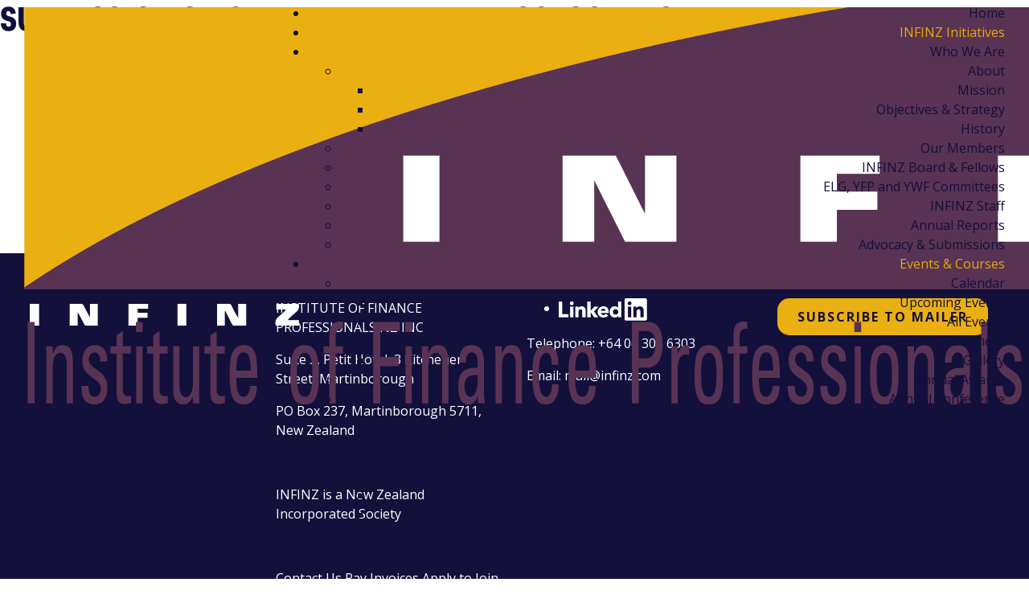

--- FILE ---
content_type: text/html; charset=utf-8
request_url: https://www.infinz.com/Site/Submissions/climate_related_disclosures_xrb.aspx
body_size: 49359
content:
<!DOCTYPE html>
<html lang="en-NZ">
<head>
<title>Submission on Climate-related Disclosures</title>
<meta http-equiv="Content-Type" content="text/html; charset=utf-8">
<meta name="generator" content="MoST Content Management V3.0.9515">
<meta name="description" content="">
<meta name="keywords" content="">
<meta property="og:type" content="website">
<meta property="og:url" content="https://www.infinz.com/site/submissions/climate_related_disclosures_xrb.aspx">
<meta property="og:title" content="Submission on Climate-related Disclosures">
<meta property="og:description" content="">
<meta property="fb:app_id" content="0">
<link rel="preload" as="style" type="text/css" href="https://fonts.googleapis.com/icon?family=Material+Icons">
<noscript><link rel="stylesheet" type="text/css" href="https://fonts.googleapis.com/icon?family=Material+Icons"></noscript>
<link rel="preload" as="style" type="text/css" media="screen" href="/templates/template_2022/styles.css?ver=3.0.9515">
<noscript><link rel="stylesheet" type="text/css" href="/templates/template_2022/styles.css?ver=3.0.9515"></noscript>
<link rel="preload" as="style" type="text/css" media="print" href="/templates/template_2022/print.css?ver=3.0.9515">
<noscript><link rel="stylesheet" type="text/css" href="/templates/template_2022/print.css?ver=3.0.9515"></noscript>
<link rel="preload" as="style" type="text/css" href="/includes/common.css?ver=3.0.9515">
<noscript><link rel="stylesheet" type="text/css" href="/includes/common.css?ver=3.0.9515"></noscript>
<link rel="preload" as="style" type="text/css" href="/includes/jquery.ui.css?ver=3.0.9515">
<noscript><link rel="stylesheet" type="text/css" href="/includes/jquery.ui.css?ver=3.0.9515"></noscript>
<link rel="preload" as="style" type="text/css" href="/includes/jquery.dropdown.css?ver=3.0.9515">
<noscript><link rel="stylesheet" type="text/css" href="/includes/jquery.dropdown.css?ver=3.0.9515"></noscript>
<link rel="preload" as="style" type="text/css" href="/includes/jquery.social.css?ver=3.0.9515">
<noscript><link rel="stylesheet" type="text/css" href="/includes/jquery.social.css?ver=3.0.9515"></noscript>
<script type="text/javascript">
var strStatus = "";
</script>
<script type="text/javascript" src="/includes/jquery.js?ver=3.0.9515"></script>
<script type="text/javascript" src="/includes/jquery.ui.js?ver=3.0.9515" defer="defer"></script>
<!--<script type="text/javascript" src="/includes/jquery.form-validator.js?ver=3.0.9515"></script>-->
<script type="text/javascript" src="/includes/jquery.dropdown.js?ver=3.0.9515" defer="defer"></script>
<script type="text/javascript" src="/includes/jquery.social.js?ver=3.0.9515" defer="defer"></script>
<script type="text/javascript" src="/includes/common.js?ver=3.0.9515" defer="defer"></script>
<meta name="viewport" content="width=device-width, initial-scale=1">
<link rel="preconnect" href="https://fonts.googleapis.com">
<link rel="preconnect" href="https://fonts.gstatic.com" crossorigin>
<link href="https://fonts.googleapis.com/css2?family=Open+Sans:ital,wght@0,300;0,400;0,600;0,700;0,800;1,300;1,400;1,600;1,700;1,800&display=swap" rel="stylesheet">
<link href="https://fonts.googleapis.com/icon?family=Material+Icons"
      rel="stylesheet">
<link rel="stylesheet" href="https://use.typekit.net/gaz1old.css">
<!-- SlickNav -->
<link rel="stylesheet" href="https://cdnjs.cloudflare.com/ajax/libs/SlickNav/1.0.10/slicknav.min.css">
<script src="/js/jquery.slicknav.js"></script>
<script type="text/javascript">
    $(document).ready(function(){
      //start
      $(function() {
        $('#menu').slicknav({
            label: '',
            nestedParentLinks: false,
            allowParentLinks: true
        });
        $('.slicknav_menu').prepend('<a href="/Site/default.aspx" class="navbar-brand"><img src="/templates/template_2022/images/INFINZ-logo-with-tag-line-HR-underneath.png" alt="INFINZ Logo"></a>');
      });
//404
if ($('#MoSTContent h1').text() === "File Not Found") {
    $('#MoSTContent').addClass('fourohfour');
  }
//
      //end
    });
  </script>

<!-- Highlighter 
<script type="text/javascript" src="/js/highlighter.js"></script>-->
<script type="text/javascript">
$(function(){
       $("a").each(function(){
               if ($(this).attr("href") == window.location.pathname){
                       $(this).addClass("selected");
               }
       });
});
</script>

<!-- Events, Event/Document Lists clickable-->
<script type="text/javascript">
$(document).ready(function() {
  $('.eventlist li').each(function() {
    var day = String($(this).find($('.MoSTEventsDate')).text().split(" ").slice(0, 1));
    var month = String($(this).find($('.MoSTEventsDate')).text().split(" ").slice(1, 2)).substring(0, 3);
  $(this).find($('.MoSTEventsDate')).replaceWith("<div class='MoSTEventsDate'>" + "<div class='day'>"+ day + "</div>" + "<div class='month'>" + month + "</div>" + "</div>");
});

$(".MoSTDocumentListRow").click(function() {
  window.location = $(this).find("a").attr("href"); 
  return false;
});
});
$(document).ready(function(){
$(".MoSTEventsList li").click(function() {
  window.location = $(this).find("a:eq(1)").attr("href"); 
  return false;
});
});
$(document).ready(function(){
$(".product-category").click(function() {
  window.location = $(this).find("a").attr("href"); 
  return false;
});
});
</script>
<!-- Event Lists into one ul -->
<script>
$(document).ready(function() {
    $('.currentevents ul').not(':first').remove().children('li').appendTo('.currentevents ul:first');
    $('.pastevents ul').not(':first').remove().children('li').appendTo('.pastevents ul:first');
});
</script>
<!-- SlickSlider -->
<script src="/js/slick.js"></script>
<script type="text/javascript">
  $(document).ready(function(){
      $('.historyslides').slick({     
        slidesToShow: 5,
        slidesToScroll: 1,
        autoplay: true,
        adaptiveHeight: true,
        autoplaySpeed: 3500,
        arrows: true,
        nextArrow: '<span class="material-icons arrow-forward">arrow_forward_ios</span>',
        prevArrow: '<span class="material-icons arrow-back">arrow_back_ios</span>',
         responsive: [
        {
      breakpoint: 1100,
      settings: {
        slidesToShow: 3,
        slidesToScroll: 1
      }
    },
    {
      breakpoint: 1100,
      settings: {
        slidesToShow: 3,
        slidesToScroll: 1
      }
    },
    {
      breakpoint: 800,
      settings: {
        slidesToShow: 1,
        slidesToScroll: 1
      }
    }
  ]
      });
$('.testimonialslides').slick({        
        slidesToShow: 3,
        slidesToScroll: 1,
        autoplay: true,
        pauseOnHover: false,
        adaptiveHeight: true,
        autoplaySpeed: 3500,
        arrows: false,
         responsive: [
        {
      breakpoint: 1100,
      settings: {
        slidesToShow: 3,
        slidesToScroll: 1
      }
    },
    {
      breakpoint: 1100,
      settings: {
        slidesToShow: 2,
        slidesToScroll: 1
      }
    },
    {
      breakpoint: 800,
      settings: {
        slidesToShow: 1,
        slidesToScroll: 1
      }
    }
  ]
      });
$('.galleries .MoSTDocumentList').slick({        
    slidesToShow: 1,
    slidesToScroll: 1,
    autoplay: true,
    autoplaySpeed: 3500,
    centerMode: true,
    adaptiveHeight: true,
    arrows: false,
    draggable: true,
  });
  $('.pasteventimageslider ul').slick({        
    slidesToShow: 4,
    slidesToScroll: 1,
    autoplay: true,
    autoplaySpeed: 3000,
    centerMode: false,
    adaptiveHeight: true,
    pauseOnHover: false,
    arrows: true,
    nextArrow: '<span class="material-icons arrow-forward">arrow_forward_ios</span>',
    prevArrow: '<span class="material-icons arrow-back">arrow_back_ios</span>',
    draggable: true,
responsive: [
        {
      breakpoint: 1100,
      settings: {
        slidesToShow: 3,
        slidesToScroll: 1
      }
    },
    {
      breakpoint: 800,
      settings: {
        slidesToShow: 2,
        slidesToScroll: 1
      }
    }
  ]
  });
$('.mentoring-testimonials').slick({        
    slidesToShow: 1,
    slidesToScroll: 1,
    autoplay: true,
    autoplaySpeed: 3500,
    adaptiveHeight: false,
    dots: true,
    draggable: true,
  });  
  $('.sponsorslides ul').slick({     
        slidesToShow: 5,
        slidesToScroll: 1,
        autoplay: true,
        adaptiveHeight: false,
        autoplaySpeed: 500,
        arrows: false,
        draggable: true,
        pauseOnHover: false,
        responsive: [
        {
      breakpoint: 1100,
      settings: {
        slidesToShow: 4,
        slidesToScroll: 1
      }
    },
    {
      breakpoint: 800,
      settings: {
        slidesToShow: 3,
        slidesToScroll: 1
      }
    },
{
      breakpoint: 600,
      settings: {
        slidesToShow: 2,
        slidesToScroll: 1
      }
    }
  ]
      });
});
  </script>

<!-- Bootstrap CSS -->
<link rel="stylesheet" href="https://cdn.jsdelivr.net/npm/bootstrap@4.0.0/dist/css/bootstrap.min.css" integrity="sha384-Gn5384xqQ1aoWXA+058RXPxPg6fy4IWvTNh0E263XmFcJlSAwiGgFAW/dAiS6JXm" crossorigin="anonymous">
<style type="text/css">
/* Bootstrap Overrides */

* {
    font-family: Open Sans, sans-serif!important;
}

/*p, a, li, td, th {
    font-family: Open Sans, sans-serif!important;
}*/

span {
font-family: inherit!important;
}

body {
    color: #130f3b;
}
.min-vh-100 {
    min-height: 100vh;
}
.material-icons { font-family: 'Material Icons'!important;}
h1#banner-heading {
    color: #ffffff;
}

.h1, .h2, .h3, .h4, .h5, .h6, h1, h2, h3, h4, h5, h6 {
    margin-bottom: 15px;
}
h1, h2, h3, h4 {
    font-family: aktiv-grotesk-condensed, sans-serif!important;
    font-weight: 800;
    font-style: normal;
    text-transform: uppercase!important;
}

h3, .h3, h4, .h4 {
font-size: 2rem;
}

h2, .h2 {
 color: #eaaf10;
}

h3, .h3 {
 color: #13103c;
}

h5, .h5 {
  font-weight: bold;
color: #eaaf10;
}

h6, .h6 {
  font-weight: bold;
color: inherit;
}

.bg-dark h4, .bg-dark .h4 {
 color: #ffffff;
}

.text-white h3 {
    color: #fff;
}

h1 a, h2 a, h3 a, h4 a {
    font-family: aktiv-grotesk-condensed, sans-serif!important;
    font-weight: 800;
    font-style: normal;
    color: inherit;
    text-transform: uppercase!important;
    transition: 0.3s!important;
}
h1 a:hover, h2 a:hover, h3 a:hover, h4 a:hover, h5 a:hover, h6 a:hover {
    color: inherit;
    opacity: 0.8;
}

h5 a, h6 a {
  color: inherit!important;
}

a {
    color: inherit;
}

a:hover {
    color: #eaaf10;
}

label {
    display: initial;
}


/* Backgrounds */

.bg-primary {
    background-color: #eaaf10!important;
}
.bg-primary a:hover {
    color: #13103c;
    color: inherit;
    text-decoration: underline;
}


.bg-dark {  
    background-color: #13103c!important;
color: #ffffff;
}

.bg-light {
  background-color: #b5b5b5;
}

.bg-img {
background-repeat: no-repeat;
    background-size: cover;
    background-position: center;
}

.text-primary {
  color: #eaaf10!important;
}

/* Buttons
Primary: Purple text, border, transparent background
Secondary: White text, border, transparent background
Inverted: White text, purple background, border */

.btn, a.btn, input.MoSTButton {
    border-radius: 15px;
    letter-spacing: 2px;
    text-decoration: none!important;
    border-width: 3px;
    font-weight: bold;
    text-transform: uppercase;
    padding: 8px 22px;
    white-space: break-spaces;
}


.btn-primary {
    background-color: transparent;
    border-color: #13103c;
    color: #13103c;
}

.btn-primary:hover {
    border-color: #13103c;
    color: #13103c;
    background-color: #13103c0d;
}

.btn-secondary {
    background-color: transparent;
    border-color: #ffffff;
    color: #ffffff;
}

.btn-secondary:hover {
    border-color: #ffffff;
    color: #ffffff;
    background-color: #ffffff1a;
}

.btn-inverted {
    background-color: #13103c;
    border-color: #13103c;
    color: #ffffff;
}

.btn-inverted:hover {
    border-color: #13103c;
    color: #ffffff;
    background-color:#372362e6;
}

.btn-yellow {
    background-color: #eaaf10;
    border-color: #eaaf10;
    color: #13103c!important;
    text-shadow: none;
}

.btn-yellow:hover {
    border-color: #eaaf10;
    background-color: #fbba0a;
    opacity: 1;
    box-shadow: 4px 4px 10px #00000026;
}

.bg-dark .btn-primary {
    border-color: #fff;
}

.bg-dark .btn-primary:hover {
    color: #fff;
    background-color: rgb(255 255 255 / 10%);
}

.btn-lg {
    font-size: 20px!important;
}

@media (min-width: 992px){
        .dropdown-menu .dropdown-toggle:after{
          border-top: .3em solid transparent;
            border-right: 0;
            border-bottom: .3em solid transparent;
            border-left: .3em solid;
        }
    
        .dropdown-menu .dropdown-menu{
          margin-left:0; margin-right: 0;
        }
    
        .dropdown-menu li{
          position: relative;
        }
        .nav-item .submenu{ 
          display: none;
          position: absolute;
          left:100%; top:-7px;
        }
        .nav-item .submenu-left{ 
          right:100%; left:auto;
        }
    
        .dropdown-menu > li:hover{ background-color: #f1f1f1 }
        .dropdown-menu > li:hover > .submenu{
          display: block;
        }
      }
/* print styles */

@media print {
nav,  footer,  #menu, .slicknav_menu   {
 display: none;
}

p, a, li, h1, h2, h3, h4, h5, h6, .bg-dark p, .bg-dark a, .bg-dark li, .text-white {
 color: #000!important;
}

#main-content {
  max-width: 100%;
}
#page-banner img {
  display: none;
}
img, img.MoSTImage {
 display: none;
}
.col, .quarter, .col-md-4, .col-lg-4,  .col-12, .row {
  width: 100%;
  max-width: unset;
  flex: none;
}
.MoSTDocumentListRow {
  float: none !important;
  width: 100% !important;
  display: block;
}
#Printprogram-testimonials {
  display: none;
}

/* Slick Print */

.slick-track {
    flex-direction: column !important;
  }
  .slick-list {
    overflow: visible !important;
  }
  .slick-slider .slick-track,
  .slick-slider .slick-list {
    width: auto !important;
    height: auto !important;
    transform: none !important;
    overflow: visible !important;
  }
  .slick-track .slick-slide {
    display: block !important;
    overflow: visible !important;
  }
  .slick-arrow,
  .slick-dots,
  .slick-track .slick-cloned {
    display: none !important;
  }
/*.slick-track, .slick-slide  {
  width: 100% !important;
}
.slick-prev, .slick-next, .slick-dots {
display: none !important;
}*/
div.galleries {
width: 100% !important;
}
}

/* flex changes */
#main-content {
  display: flex;
  flex-direction: row;
  width: 95%;
  max-width: none;
  justify-content: space-between;
  margin: 0 auto;
margin-bottom: 100px;
}
#MoSTContent {
  max-width: 900px;
  width: 60%;
}

#content-sub {
  width: 100%;
  display: block;
    max-width: 900px;
    width: 60%;
    margin: 0 auto;
}

#sidebar, #balance {
  width: 20%;
  max-width: 300px;
  position: inherit;
}


@media (max-width: 1640px) {
  
div#main-content {
  flex-wrap: wrap;
}
  
  #sidebar, #balance, #MoSTContent {
      width: 100%;  
  }

  

  div#sidebar, div#balance {
      max-width: 900px;
      text-align: center;
      margin: 0 auto;
  }

  #sidebar {
      order:2;
  }
  #MoSTContent {
      order: 1;
      max-width: 900px;
      margin: 0 auto;
  }
}
</style>

<!-- 18 JS ///////////////////////////////////////////////////////////////////////////////////////////// -->
<!--<script type="text/javascript">
    $(window).scroll(function() {
        $this = $(this), $stickyheader = $('.nav');
        $window_offset = $stickyheader.offset().top;

        if ($this.scrollTop() >=   $window_offset  + 108) {
            $(".sticky-header").addClass('fixed_header');
        } else {
            $(".sticky-header").removeClass('fixed_header');
        }
    });
</script>-->


<script type="text/javascript">
    $(document).ready(function() {
        var width = $(window).width();
        if (width >= 1000) {
            var gallerywidth = $('.galleryslider').width();
            var totalgalleries = $('.galleryslider .MoSTDocumentListRow').length;
            $('.galleryslider .MoSTDocumentListRow').each(function() {
                $(this).css("width", gallerywidth / 4);
                $(".galleries").css("width", totalgalleries * gallerywidth / 4);
            });
            $(".news .MoSTDocumentListCell1").each(function() {
                $(this).find(".MoSTAbstract img").prependTo($(this));
                $(this).wrap('<a href="" class="newslink"></a>');
                var href = $(this).find('a').attr('href');
                $(this).parent().attr('href', href);
            });

        } else if (width >= 500) {
            var gallerywidth = $('.galleryslider').width();
            var totalgalleries = $('.galleryslider .MoSTDocumentListRow').length;
            $('.galleryslider .MoSTDocumentListRow').each(function() {
                $(this).css("width", gallerywidth / 2);
                $(".galleries").css("width", totalgalleries * gallerywidth / 2);
            });
            $(".news .MoSTDocumentListCell1").each(function() {
                $(this).find(".MoSTAbstract img").prependTo($(this));
                $(this).wrap('<a href="" class="newslink"></a>');
                var href = $(this).find('a').attr('href');
                $(this).parent().attr('href', href);
            });

        } else {
            var gallerywidth = $('.galleryslider').width();
            var totalgalleries = $('.galleryslider .MoSTDocumentListRow').length;
            $('.galleryslider .MoSTDocumentListRow').each(function() {
                $(this).css("width", gallerywidth);
                $(".galleries").css("width", totalgalleries * gallerywidth);
            });
            $(".news .MoSTDocumentListCell1").each(function() {
                $(this).find(".MoSTAbstract img").prependTo($(this));
                $(this).wrap('<a href="" class="newslink"></a>');
                var href = $(this).find('a').attr('href');
                $(this).parent().attr('href', href);
            });

        }
 /*$(".hidegalleryoverflow").each(function() {
            var galleryheight = $(".galleries").height();
            $(this).height(galleryheight);
        });*/

    });
</script>
<script type="text/javascript">
    $(document).ready(function() {
        var width = $(window).width();
        var totalItems = $('.MoSTDocumentListRow').length;
        var inClick = false;
        if (width >= 1000) {

            $(".right").click(function() {
                if (inClick) return;

                inClick = true;
                console.log(inClick);
                var sliderposition = $('.galleries').css("left");
                var itemwidth = $('.MoSTDocumentListRow').css("width");
                var sliderwidth = totalItems * parseInt(itemwidth.replace(/[^-\d\.]/g, ''));
                if (parseInt(sliderposition.replace(/[^-\d\.]/g, '')) + (sliderwidth - parseInt(itemwidth.replace(/[^-\d\.]/g, '')) * 4) == 0) {
                    $(".galleries").css(
                        "left", "0px"
                    );
                    setTimeout(function() {
                        inClick = false;
                    }, 300);

                } else {
                    $(".galleries").css(
                        "left", "-=" + itemwidth
                    );
                    setTimeout(function() {
                        inClick = false;
                    }, 300);

                }


            });
            $(".left").click(function() {
                if (inClick) return;

                inClick = true;
                console.log(inClick);
                var sliderposition = $('.galleries').css("left");
                var itemwidth = $('.MoSTDocumentListRow').css("width");
                var sliderwidth = totalItems * parseInt(itemwidth.replace(/[^-\d\.]/g, ''));
                if (parseInt(sliderposition.replace(/[^-\d\.]/g, '')) < 0) {
                    $(".galleries").css(
                        "left", "+=" + itemwidth
                    );
                    setTimeout(function() {
                        inClick = false;
                    }, 300);
                } else {

                    $(".galleries").css(
                        "left", "-=" + (sliderwidth - parseInt(itemwidth.replace(/[^-\d\.]/g, '')) * 4) + "px"
                    );
                    setTimeout(function() {
                        inClick = false;
                    }, 300);
                }
            });

        } else if (width >= 500) {
            $(".right").click(function() {
                if (inClick) return;

                inClick = true;
                console.log(inClick);
                var sliderposition = $('.galleries').css("left");
                var itemwidth = $('.MoSTDocumentListRow').css("width");
                var sliderwidth = totalItems * parseInt(itemwidth.replace(/[^-\d\.]/g, ''));
                if (parseInt(sliderposition.replace(/[^-\d\.]/g, '')) + (sliderwidth - parseInt(itemwidth.replace(/[^-\d\.]/g, '')) * 2) == 0) {
                    $(".galleries").css(
                        "left", "0px"
                    );
                    setTimeout(function() {
                        inClick = false;
                    }, 300);
                } else {
                    $(".galleries").css(
                        "left", "-=" + itemwidth
                    );
                    setTimeout(function() {
                        inClick = false;
                    }, 300);
                }
            });
            $(".left").click(function() {
                if (inClick) return;

                inClick = true;
                console.log(inClick);
                var sliderposition = $('.galleries').css("left");
                var itemwidth = $('.MoSTDocumentListRow').css("width");
                var sliderwidth = totalItems * parseInt(itemwidth.replace(/[^-\d\.]/g, ''));
                if (parseInt(sliderposition.replace(/[^-\d\.]/g, '')) < 0) {
                    $(".galleries").css(
                        "left", "+=" + itemwidth
                    );
                    setTimeout(function() {
                        inClick = false;
                    }, 300);
                } else {

                    $(".galleries").css(
                        "left", "-=" + (sliderwidth - parseInt(itemwidth.replace(/[^-\d\.]/g, '')) * 2) + "px"
                    );
                    setTimeout(function() {
                        inClick = false;
                    }, 300);
                }
            });

        } else {
            $(".right").click(function() {
                if (inClick) return;

                inClick = true;
                console.log(inClick);
                var sliderposition = $('.galleries').css("left");
                var itemwidth = $('.MoSTDocumentListRow').css("width");
                var sliderwidth = totalItems * parseInt(itemwidth.replace(/[^-\d\.]/g, ''));
                if (parseInt(sliderposition.replace(/[^-\d\.]/g, '')) + (sliderwidth - parseInt(itemwidth.replace(/[^-\d\.]/g, ''))) == 0) {
                    $(".galleries").css(
                        "left", "0px"
                    );
                    setTimeout(function() {
                        inClick = false;
                    }, 300);
                } else {
                    $(".galleries").css(
                        "left", "-=" + itemwidth
                    );
                    setTimeout(function() {
                        inClick = false;
                    }, 300);
                }
            });
            $(".left").click(function() {
                if (inClick) return;

                inClick = true;
                console.log(inClick);
                var sliderposition = $('.galleries').css("left");
                var itemwidth = $('.MoSTDocumentListRow').css("width");
                var sliderwidth = totalItems * parseInt(itemwidth.replace(/[^-\d\.]/g, ''));
                if (parseInt(sliderposition.replace(/[^-\d\.]/g, '')) < 0) {
                    $(".galleries").css(
                        "left", "+=" + itemwidth
                    );
                    setTimeout(function() {
                        inClick = false;
                    }, 300);
                } else {

                    $(".galleries").css(
                        "left", "-=" + (sliderwidth - parseInt(itemwidth.replace(/[^-\d\.]/g, ''))) + "px"
                    );
                    setTimeout(function() {
                        inClick = false;
                    }, 300);
                }
            });
        }

    });
</script>

<!-- SCROLL JS <script type="text/javascript">
    $(function() {
        $('a[href*="#"]:not([href="#"])').click(function() {
            if (location.pathname.replace(/^\//, '') == this.pathname.replace(/^\//, '') && location.hostname == this.hostname) {
                var target = $(this.hash);
                target = target.length ? target : $('[name=' + this.hash.slice(1) + ']');
                if (target.length) {
                    $('html, body').animate({
                        scrollTop: target.offset().top
                    }, 1000);
                    return false;
                }
            }
        });
    });
</script>-->
<script>
    $(document).ready(function() {
        $(".hamburger").click(function() {
            $(".hamburger").toggleClass("close");
            $(".hamburger").toggleClass("hamburgermobilemenuopen");
            $(".openclosebutton").toggleClass("close");
            $(".mobilenav").toggleClass("menuopen");
            $("body").toggleClass("mobilemenuopen");
            $(".MoSTTemplate").toggleClass("stopscroll");
        });
        $(".mobilenav a").click(function() {
            $(".hamburger").toggleClass("close");
            $(".hamburger").toggleClass("hamburgermobilemenuopen");
            $(".openclosebutton").toggleClass("close");
            $(".mobilenav").toggleClass("menuopen");
            $("body").toggleClass("mobilemenuopen");
            $(".MoSTTemplate").toggleClass("stopscroll");
        });
$('.banner').each(function() {
            $(this).prependTo($('#MoSTContent'));
        });
    });
</script>
<script type="text/javascript">
	   $(document).ready(function() {
$('.events').each(function()
    {
        if($(this).height()==0)
        {
            $(this).append( "<p style='margin-top: 50px;'>There are not currently any upcoming events</p>");
        }
        
    }
    );
$('.subnav').each(function()
    {
        if($(this).height()==0)
        {
            $(this).remove();
        } else {
$('#MoSTContent').wrap( "<div class='conference'></div>" );
$(this).prependTo($('.conference'));
}
        
    }
    );
	$('.references .newslink').each(function()
    { if ($(this).find(".MoSTDocumentListCell1 img").length == 0) {
            $(this).prepend( "<div class='newsbackground'></div>");
$(this).find('.MoSTDocumentListHeading').clone().prependTo($(this).find(".newsbackground"));
    }}
    );
        
	   });
	</script>
<script>
$( document ).ready(function() {
    $(".careers .MoSTDocumentListCell1").each(function() {
                $(this).find(".MoSTAbstract").prependTo($(this));
 $(this).find("img").prependTo($(this).find(".MoSTAbstract"));
                $(this).wrap('<a href="" class="newslink"></a>');
                var href = $(this).find('a').attr('href');
                $(this).parent().attr('href', href);
            });
$(".careers .MoSTDocumentListCell1 .MoSTDocumentListDate").each(function() {
var text = $(this).html();
$(this).html('Closing Date'+'<br>'+text);
});
});

</script>
<!-- Google tag (gtag.js) -->
<script async src="https://www.googletagmanager.com/gtag/js?id=G-7SB4ZTBDLB"></script>
<script>
  window.dataLayer = window.dataLayer || [];
  function gtag(){dataLayer.push(arguments);}
  gtag('js', new Date());

  gtag('config', 'G-7SB4ZTBDLB');
</script>

<link rel="apple-touch-icon-precomposed" sizes="57x57" href="/favicon/apple-touch-icon-57x57.png">
<link rel="apple-touch-icon-precomposed" sizes="114x114" href="/favicon/apple-touch-icon-114x114.png">
<link rel="apple-touch-icon-precomposed" sizes="72x72" href="/favicon/apple-touch-icon-72x72.png">
<link rel="apple-touch-icon-precomposed" sizes="144x144" href="/favicon/apple-touch-icon-144x144.png">
<link rel="apple-touch-icon-precomposed" sizes="60x60" href="/favicon/apple-touch-icon-60x60.png">
<link rel="apple-touch-icon-precomposed" sizes="120x120" href="/favicon/apple-touch-icon-120x120.png">
<link rel="apple-touch-icon-precomposed" sizes="76x76" href="/favicon/apple-touch-icon-76x76.png">
<link rel="apple-touch-icon-precomposed" sizes="152x152" href="/favicon/apple-touch-icon-152x152.png">
<link rel="icon" type="image/png" href="/favicon/favicon-196x196.png" sizes="196x196">
<link rel="icon" type="image/png" href="/favicon/favicon-96x96.png" sizes="96x96">
<link rel="icon" type="image/png" href="/favicon/favicon-32x32.png" sizes="32x32">
<link rel="icon" type="image/png" href="/favicon/favicon-16x16.png" sizes="16x16">
<link rel="icon" type="image/png" href="/favicon/favicon-128.png" sizes="128x128">
<meta name="application-name" content=" "/>
<meta name="msapplication-TileColor" content="#FFFFFF">
<meta name="msapplication-TileImage" content="/favicon/mstile-144x144.png">
<meta name="msapplication-square70x70logo" content="/favicon/mstile-70x70.png">
<meta name="msapplication-square150x150logo" content="/favicon/mstile-150x150.png">
<meta name="msapplication-wide310x150logo" content="/favicon/mstile-310x150.png">
<meta name="msapplication-square310x310logo" content="/favicon/mstile-310x310.png">
<!-- Gallery Load 
<script type="text/javascript">
$(function() {

if ( $( ".MoSTPages" ).length ) {
 
      var $item = $(".MoSTPages"); // cache element  
  $(window).scroll(function(){
    var itemTop = $item.position().top-$(window).height();  // subtract some pixels from the  item 
    var winScrollTop =$(window).scrollTop();
    window.console && console.log(winScrollTop,itemTop); // remove when happy
    if  (winScrollTop>=itemTop) { 
setTimeout(function(){
   window.console && console.log("reached!",winScrollTop,itemTop); //remove when happy
      $("#MoSTPhotoGallery .hidden").slice(0,20).removeClass('hidden');
}, 200);
     
    }
  });
 
}
}); 
</script>

<script type="text/javascript">
    $(document).ready(function() {
        $('#MoSTPhotoGallery .MoSTGalleryThumbnail').each(function() {
            $(this).addClass('hidden');            
        });
        $("#MoSTPhotoGallery .hidden").slice(0,20).removeClass('hidden');
    });
</script>-->

<style type="text/css">
.MoSTAuthenticated {
   display: none !important;
   visibility: hidden;
}
.MoSTUnauthenticated {
   display: block;
   visibility: visible;
}
.MoSTIgnore {
   display: none;
   visibility: hidden;
}
</style>
<script type="text/javascript">
       $("head link[rel='preload']").attr("rel", "stylesheet");
   </script>


</head>
<body  onload="showLanguage(document); printVersion(); displayStatus()">
<div class="MoSTTemplate">
<div id="footerpush" class="d-flex flex-column min-vh-100">
  <nav class="container-fluid fixed-top navbar-expand-md">
    <div class="container-fluid">
      <div class="row py-1">
        <div class="col-6 col-md-3">
          <a href="/Site/" title="Home" class="navbar-brand"><img src="/templates/template_2022/images/INFINZ-logo-with-tag-line-HR-underneath.png" alt="INFINZ Logo"></a>
        </div>

        <div id="navigation" class="col-6 col-md-9 text-right align-self-center navlinks">
          
<ul id="menu" class="DropDownMenu Fade Normal">
  
<li>
    <a href="/Site/" title="">Home</a>
  </li>


  
<li>
    <a href="/Site/infinz-initiatives/" title="" style="color: #e5a908;">INFINZ Initiatives</a>
  </li>


  
<li>
    <a href="/Site/who-we-are/" title="">Who We Are</a>

    
<ul>
      
<li>
        <a href="/Site/who-we-are/">About</a>

        
<ul>
          
<li>
            <a href="/Site/who-we-are/#mission">Mission</a>
          </li>


          
<li>
            <a href="/Site/who-we-are/#objectives-strategy">Objectives &amp; Strategy</a>
          </li>


          
<li>
            <a href="/Site/who-we-are/#historynav">History</a>
          </li>

        </ul>

      </li>


      
<li>
        <a href="/Site/who-we-are/#ourmembers">Our Members</a>
      </li>


      
<li>
        <a href="/Site/who-we-are/#infinzboardfellows">INFINZ Board &amp; Fellows</a>
      </li>


      
<li>
        <a href="/Site/who-we-are/#committees">ELG, YFP and YWF Committees</a>
      </li>


      
<li>
        <a href="/Site/who-we-are/#infinzstaff">INFINZ Staff</a>
      </li>


      
<li>
        <a href="/Site/who-we-are/#annualreports">Annual Reports</a>
      </li>


      
<li>
        <a href="/Site/who-we-are/#advocacy">Advocacy &amp; Submissions</a>
      </li>

    </ul>

  </li>


  
<li>
    <a href="/Site/what_we_are_offering/" title="" style="color: #e5a908;">Events &amp; Courses</a>

    
<ul>
      
<li>
        <a href="/Site/what_we_are_offering/#calendar">Calendar</a>

        
<ul>
          
<li>
            <a href="/Site/what_we_are_offering/#calendar">Upcoming Events</a>
          </li>


          
<li>
            <a href="/tools/events/list.aspx?SECT=Events_Calendar">All Events</a>
          </li>


          
<li>
            <a href="/Site/Events_Elsewhere/" title="">Events Elsewhere</a>
          </li>


          
<li>
            <a href="/tools/gallery/photos.aspx?SECT=gallery">Gallery</a>
          </li>

        </ul>

      </li>


      
<li>
        <a href="/Site/INFINZAwards/" title="">Annual Awards</a>
      </li>


      
<li>
        <a href="/Site/INFINZConference/2025_programme/2025_full_programme.aspx" title="">Annual Conference</a>
      </li>


      
<li>
        <a href="/Site/what_we_are_offering/#courses">Courses</a>

        
<ul>
          
<li>
            <a href="/Site/thenextdirectors/">Next Directors Programme</a>
          </li>


          
<li>
            <a href="/site/members_area/101s/">101 Webinars</a>
          </li>


          
<li>
            <a href="/Site/what_we_are_offering/learningandevelopment/crd-masterclass/">CRD Masterclasses</a>
          </li>


          
<li>
            <a href="/Site/what_we_are_offering/learningandevelopment/cfo-fundamentals/" title="">CFO Fundamentals</a>
          </li>


          
<li>
            <a href="/Site/what_we_are_offering/learningandevelopment/certificate_in_corporate_treasury.aspx" title="">Certificate in Corporate Treasury</a>
          </li>


          
<li>
            <a href="/Site/what_we_are_offering/learningandevelopment/financial-statement-analysis-101.aspx" title="">Financial Statement Analysis 101</a>
          </li>


          
<li>
            <a href="/Site/what_we_are_offering/learningandevelopment/strategy_and_value_creation.aspx" title="">Strategy and Value Creation</a>
          </li>


          
<li>
            <a href="/Site/what_we_are_offering/learningandevelopment/intro-to-python/" title="">Intro to Python for Financial Analysis</a>
          </li>


          
<li>
            <a href="/Site/what_we_are_offering/learningandevelopment/z-hidden/sustainable-finance-101/jun-2025/" title="">Sustainable Finance 101</a>
          </li>


          
<li>
            <a href="/Site/what_we_are_offering/learningandevelopment/financial-modelling-101/event-1/" title="">Financial Modelling 101</a>
          </li>

        </ul>

      </li>


      
<li>
        <a href="/Site/what_we_are_offering/#mentornav">Mentoring</a>
      </li>


      
<li>
        <a href="/Site/what_we_are_offering/#sponsors-partnersnav">INFINZ Partners</a>
      </li>

    </ul>

  </li>


  
<li>
    <a href="/Site/Join/" title="">Join</a>

    
<ul>
      
<li>
        <a href="/Site/Join/#membership">Membership Types</a>
      </li>


      
<li>
        <a href="/Site/Join/#member-profiles">Membership Profile</a>
      </li>


      
<li>
        <a href="/Site/Join/#jumpto-benefits">Benefits &amp; Fees</a>
      </li>


      
<li>
        <a href="/Site/Join/#fees">How to Join</a>
      </li>


      
<li>
        <a href="/Site/Join/#pasteventsgallery">Past Events Gallery</a>
      </li>


      
<li>
        <a href="/Site/Join/#socialmedia">Social Media</a>
      </li>


      
<li>
        <a href="/Site/Join/#constitution">Constitution</a>
      </li>


      
<li>
        <a href="/Site/Join/#ppr">Policy, Privacy, Rules</a>
      </li>

    </ul>

  </li>


  
<li class="MoSTUnauthenticated">
    <a href="/Site/members_area/" title="" style="color: #e5a908;">Members Login</a>
  </li>


  
<li class="MoSTAuthenticated">
    <a href="/Site/members_area/" title="" style="color: #e5a908;">Members Area</a> <!-- 
<ul>      
<li>        <a href="#">Welcome</a>        
<ul>          
<li>            <a href="#">Update Details</a>          </li>
          
<li>            <a href="#">Register for an event</a>          </li>
          
<li>            <a href="#">Pay an invoice</a>          </li>
          
<li>            <a href="#">View your CPD</a>          </li>
          
<li>            <a href="#">Member Directory</a>          </li>
          
<li>            <a title="" href="/includes/logout.aspx">Logout</a>          </li>
        </ul>
      </li>
      
<li>        <a href="#">Career</a>        
<ul>          
<li>            <a href="#">Job Vacancies</a>          </li>
          
<li>            <a href="#">Internships on offer</a>          </li>
        </ul>
      </li>
      
<li>        <a href="#">Resources</a>        
<ul>          
<li>            <a href="#">INFINZ Journals</a>          </li>
          
<li>            <a href="#">INFINZ Conferences</a>          </li>
          
<li>            <a href="#">101 Webinars</a>          </li>
          
<li>            <a href="#">Sustainable Finance</a>          </li>
          
<li>            <a href="#">INFINZ Webinars</a>          </li>
          
<li>            <a href="#">White Papers</a>          </li>
          
<li>            <a href="#">Further Reading</a>          </li>
        </ul>
      </li>
      
<li>        <a href="#">INFINZ Documents</a>        
<ul>          
<li>            <a href="#">AGM Minutes</a>          </li>
          
<li>            <a href="#">INNEWS</a>          </li>
          
<li>            <a href="#">Annual Reports</a>          </li>
          
<li>            <a href="#">Constitution</a>          </li>
          
<li>            <a href="#">Policy, Privacy, Rules</a>          </li>
        </ul>
      </li>
    </ul>
-->
  </li>


  
<li>
    <a href="/tools/email.aspx?SECT=contact" title="">Contact</a>
  </li>


  
<li>
    <a href="/tools/search.aspx?SECT=site" style="padding-top: 0; padding-bottom: 0;">search</a>
  </li>
</ul>


        </div>
      </div>
    </div>
  </nav>

  <div id="page-title">
    <div class="title-wrapper">
      <h1>Submission on Climate-related Disclosures</h1>
    </div>
  </div>

  <div id="main-content">
    <div id="sidebar">
      
    </div><div id="MoSTContent">
<!--Content Begin-->
<p style="font-weight: bold">Submission on <i>Climate-related Disclosures</i></p>



<p>INFINZ is supportive of the XRB’s proposed Climate-Related Disclosures and compliments the XRB on the quality of the Consultation Document and the process the XRB is following. INFINZ acknowledges the threats raised by climate change and their importance for the organisations with which our members are engaged.  <a href="/download/161357/INFINZ%20-%20XRB%20NZ%20CS%201%20Submission%20FINAL%20221121.pdf">Read more</a></p>
<br>

<!--Content End-->
</div>

    <div id="balance"></div>
  </div>

  <div id="content-sub">
    
  </div>

  <footer class="mt-auto">
    <!--<div class="sponsorslides py-5">      <h2 class="py-3 mb-2" style="text-align: center;">2023 INFINZ PARTNERS</h2>
<ul>
  
<li><img src="/images/system/ANZ-brand.svg.png" alt="" class="MoSTImage"></li>


  
<li><img src="/images/system/ASB-long.jpg" alt="" class="MoSTImage"></li>


  
<li><img src="/images/system/BNZ.jpg" alt="" class="MoSTImage"></li>


  
<li><img src="/images/system/Commonwealth-Bank.jpg" alt="" class="MoSTImage" style="background-color: initial;"></li>


  
<li><img src="/images/system/Westpac-sml.png" alt="" class="MoSTImage" style="background-color: initial;"></li>


  
<li><img src="/images/system/Ansarada-Logo-Inline-Black-RGB-23.10.25.png" alt="" class="MoSTImage" style="background-color: initial;"></li>


  
<li><img src="/images/system/AH__Wordmark_RGB_Noir.png" alt="" class="MoSTImage">
  <br></li>


  
<li><img src="/images/system/AUT-long-sml.png" alt="" class="MoSTImage"></li>


  
<li><img src="/images/system/BDO_wide.png" alt="" class="MoSTImage"></li>


  
<li><img src="/images/system/Bell-Gully-logo.jpg" alt="" class="MoSTImage"></li>


  
<li><img src="/images/system/BuddleFindlay-logo-blue.jpg" alt="" class="MoSTImage"></li>


  
<li><img src="/images/system/chapmantripp-logo.jpg" alt="" class="MoSTImage">
  <br></li>


  
<li><img src="/images/system/China-Construction-Bank.JPG" alt="" class="MoSTImage" style="background-color: initial;"></li>


  
<li><img src="/images/system/CMC_Logo_Mono_RGB.png" alt="" class="MoSTImage">
  <br></li>


  
<li><img src="/images/system/Computershare-Logo.png" alt="" class="MoSTImage">
  <br></li>


  
<li><img src="/images/system/DELOITTE-logo_PRI_RGB.png" alt="" class="MoSTImage"></li>


  
<li><img src="/images/system/Dentons-Logo-RGB-Dentons-Purple-300.jpg" alt="" class="MoSTImage"></li>


  
<li><img src="/images/system/DLA-Piper.PNG" alt="" class="MoSTImage">
  <br></li>


  
<li><img src="/images/system/Duncan-Cotterill-logo.png" alt="" class="MoSTImage">
  <br></li>


  
<li><img src="/images/system/Eftsure_Logo_RGB_Wordmark_Blue-18.png" alt="" class="MoSTImage" style="background-color: initial;"></li>


  
<li><img src="/images/system/NEW---EY_Logo_Beam_Tag_Horizontal_RGB_EN.JPG" alt="" class="MoSTImage">
  <br></li>


  
<li><img src="/images/system/Fitch-Ratings.png" alt="" class="MoSTImage"></li>


  
<li><img src="/images/system/FN-Logo-Full-Colour-RGB.jpg" alt="" class="MoSTImage">
  <br></li>


  
<li><img src="/images/system/Guardian-Trust_2910515v1_-High-Resolution-Logo.png" alt="" class="MoSTImage">
  <br></li>


  
<li><img src="/images/system/Hunter-Campbell-Horizontal-wTagline-RGB-04.png" alt="" class="MoSTImage">
  <br></li>


  
<li><img src="/images/system/USE-THIS-LOGO-IN-NZICBC-NZ-.jpg" alt="" class="MoSTImage"></li>


  
<li><img src="/images/system/Johnson-Partners.png" alt="" class="MoSTImage"></li>


  
<li><img src="/images/system/KPMG-logo-resized-for-MoST.JPG" alt="" class="MoSTImage">
  <br></li>


  
<li><img src="/images/system/MinterEllisonRuddWatts.png" alt="" class="MoSTImage"></li>


  
<li><img src="/images/system/moomoo_logo_RGB_Horizontal.png" alt="" class="MoSTImage">
  <br></li>


  
<li><img src="/images/system/Mosaic-23.png" alt="" class="MoSTImage"></li>


  
<li><img src="/images/system/Logo-mufg_mb_rgb_pos.jpeg" alt="" class="MoSTImage"></li>


  
<li><img src="/images/system/NZME-sml.png" alt="" class="MoSTImage">
  <br></li>


  
<li><img src="/images/system/NZ_Super_Fund_Logo_transparent-002.jpg" alt="" class="MoSTImage">
  <br></li>


  
<li><img src="/images/system/nzfma-logo--400x420_NEW-2023.jpg" alt="" class="MoSTImage"></li>


  
<li><img src="/images/system/NZX.png" alt="" class="MoSTImage"></li>


  
<li><img src="/images/system/Public-Trust.png" alt="" class="MoSTImage"></li>


  
<li><img src="/images/system/PwC-NEW-logo-April-2025.png" alt="" class="MoSTImage"></li>


  
<li><img src="/images/system/RMcV-Logo-Black-Stacked.jpg" alt="" class="MoSTImage">
  <br></li>


  
<li><img src="/images/system/SG-Mark-1---2COL_RGB-sml.png" alt="" class="MoSTImage"></li>


  
<li><img src="/images/system/TMNZ.png" alt="" class="MoSTImage"></li>


  
<li><img src="/images/system/VUW-logo.png" alt="" class="MoSTImage">
  <br></li>
</ul>

    </div>-->

    <div id="footer" class="container-fluid bg-dark py-5">
      <div class="container-fluid">
        <div class="row">
          <div id="footer-logo" class="col-12 col-lg-3 mt-2 mb-4"><img src="/templates/template_2022/images/infinz-reverse.png" alt="" class="MoSTImage"></div>

          <div class="col-12 col-lg-9">
            <div class="row">
              <div class="col-12 col-sm-12 col-md-4 my-2">
                
<p>INSTITUTE OF FINANCE PROFESSIONALS NZ INC</p>



<p>Suite 3, Petit Hotel, 3 Kitchener Street, Martinborough</p>



<p>PO Box 237, Martinborough 5711, New Zealand</p>



<p><br></p>



<p>INFINZ is a New Zealand Incorporated Society</p>


              </div>

              <div id="footer-social" class="col-12 col-sm-12 col-md-4 my-2">
                <ul>
                  <li>
                    <a href="https://nz.linkedin.com/company/infinz" target="_blank"><!--<img src="/templates/template_2018/images/infinz-linkedin.png" alt="LinkedIn" class="MoSTImage" style="height: 28px;">--><img src="/templates/template_2022/images/22i_LI-Logo-long.png" alt="LinkedIn" class="MoSTImage" style="height: 28px;"></a>
                  </li><!--<li>                    <a href="https://www.facebook.com/INFINZ-Young-Finance-Professionals-2022443254751511/" target="_blank"><img src="/templates/template_2018/images/infinz-facebook.png" alt="Facebook" class="MoSTImage" style="height: 28px;"></a>                  </li>-->
                </ul>
<p>Telephone: +64 06 306 6303</p>



<p>Email: <a href="#mpazixlgUrizngfnidnzzr.acoodmd" title="" onmouseover="this.id='L' + (Math.floor(Math.random() * 10001) + 10000); fixURL(this.id)">mail@infinz.com</a></p>


              </div>

              <div id="footer-subscribe" class="col-12 col-sm-12 col-md-4 mt-2 mb-4">
                <a style="font-weight: bold" href="/Site/subscribe/" class="subscribe btn btn-yellow">SUBSCRIBE TO MAILER</a>
              </div>
            </div>
          </div>
        </div>

        <div class="row mt-4">
          <div class="col-12 col-lg-3"></div>

          <div class="col-12 col-lg-9">
            <div id="footer-links" class="my-2">
              <p><a href="/tools/email.aspx?SECT=contact">Contact Us</a> <a href="/tools/transactions/view.aspx?SECT=Site">Pay Invoices</a> <a href="/Site/Join/">Apply to Join</a> <a href="/Site/members_area/" class="MoSTUnauthenticated">Members Login</a> <a class="MoSTAuthenticated" href="/includes/logout" title="">Logout</a></p>
            </div>
          </div>
        </div>
      </div>
    </div>
  </footer>
</div><script src="https://cdn.jsdelivr.net/npm/popper.js@1.12.9/dist/umd/popper.min.js" integrity="sha384-ApNbgh9B+Y1QKtv3Rn7W3mgPxhU9K/ScQsAP7hUibX39j7fakFPskvXusvfa0b4Q" crossorigin="anonymous">
</script> <script src="https://cdn.jsdelivr.net/npm/bootstrap@4.0.0/dist/js/bootstrap.min.js" integrity="sha384-JZR6Spejh4U02d8jOt6vLEHfe/JQGiRRSQQxSfFWpi1MquVdAyjUar5+76PVCmYl" crossorigin="anonymous">
</script>

</div>

<div class="MoSTPrint">

<div id="MoSTPrintContent"></div>

</div>

<div class="MoSTVersion"><a href="http://expert.services">MoST Content Management V3.0.9515</a></div>
<div id="Alert" title="" style="text-align: left"></div>
<script type="text/javascript" src="/includes/awstats_misc_tracker.js" defer="defer"></script>
<noscript><div style="display: none"><img src="/includes/awstats_misc_tracker.js?nojs=y" style="height: 0; width: 0" alt=""></div></noscript>

</body>
</html>

--- FILE ---
content_type: text/css
request_url: https://www.infinz.com/templates/template_2022/styles.css?ver=3.0.9515
body_size: 10488
content:
body 
{
	margin: 0px 0px 0px 0px;
}

p 
{
	font-family: Arial, Helvetica, sans-serif;
	font-size: 13px;
	font-style: normal;
	line-height: 19px;
}

li 
{
	font-family: Arial, Helvetica, sans-serif;
	font-size: 13px;
	font-style: normal;
	line-height: 19px;
}

div 
{
	font-family: Arial, Helvetica, sans-serif;
	font-size: 13px;
	font-style: normal;
}

table 
{
	font-family: Arial, Helvetica, sans-serif;
	font-size: 13px;
	font-style: normal;
}

caption 
{
	font-family: Arial, Helvetica, sans-serif;
	font-size: 13px;
	font-style: normal;
}

th 
{
	font-family: Arial, Helvetica, sans-serif;
	font-size: 13px;
	font-style: normal;
}

td 
{
	font-family: Arial, Helvetica, sans-serif;
	font-size: 13px;
	font-style: normal;
}

a:link 
{
	font-family: Arial, Helvetica, sans-serif;
	font-style: normal;
	text-transform: none;
	text-decoration: underline;
}

a:visited 
{
	font-family: Arial, Helvetica, sans-serif;
	font-style: normal;
	text-transform: none;
	text-decoration: underline;
}

a:hover 
{
	font-family: Arial, Helvetica, sans-serif;
	font-style: normal;
	text-transform: none;
	text-decoration: underline;
}

h1 
{
	font-family: Arial, Helvetica, sans-serif;
	font-size: 26px;
	font-style: normal;
	font-weight: bold;
	text-transform: none;
	text-decoration: none;
	margin-bottom: 5px;
}

h2 
{
	font-family: Arial, Helvetica, sans-serif;
	font-size: 24px;
	font-style: normal;
	font-weight: bold;
	text-transform: none;
	text-decoration: none;
	margin-bottom: 5px;
}

h3 
{
	font-family: Arial, Helvetica, sans-serif;
	font-size: 22px;
	font-style: normal;
	font-weight: bold;
	text-transform: none;
	text-decoration: none;
	margin-bottom: 5px;
}

h4 
{
	font-family: Arial, Helvetica, sans-serif;
	font-size: 20px;
	font-style: normal;
	font-weight: bold;
	text-transform: none;
	text-decoration: none;
	margin-bottom: 5px;
}

h5 
{
	font-family: Arial, Helvetica, sans-serif;
	font-size: 18px;
	font-style: normal;
	font-weight: bold;
	text-transform: none;
	text-decoration: none;
	margin-bottom: 5px;
}

h6 
{
	font-family: Arial, Helvetica, sans-serif;
	font-size: 16px;
	font-style: normal;
	font-weight: bold;
	text-transform: none;
	text-decoration: none;
	margin-bottom: 5px;
}

hr 
{
}

ul li 
{
	list-style-type: disc;
}

em, i 
{
	font-style: italic !important;
}

input[type="text"], input[type="email"], input[type="password"] 
{
    height: 20px;
}

select 
{
    height: 26px;
}

.MoSTTable 
{
}

.MoSTTable th 
{
	vertical-align: top;
}

.MoSTTable th, .MoSTTable th * 
{
	font-family: Arial, Helvetica, sans-serif;
	font-size: 18px;
	font-style: normal;
	font-weight: bold;
	text-transform: capitalize;
	text-decoration: none;
	text-align: left;
}

.MoSTTable td 
{
	vertical-align: top;
}

.MoSTTable td, .MoSTTable td * 
{
	font-family: Arial, Helvetica, sans-serif;
	font-size: 13px;
	font-style: normal;
	font-weight: normal;
	text-transform: none;
	text-decoration: none;
}

.MoSTTableAlt, .MoSTTableAlt td 
{
}

.MoSTTableAlt, .MoSTTableAlt *, .MoSTTableAlt td, .MoSTTableAlt td * 
{
}

.MoSTTableColumn, .MoSTTableColumn td 
{
}

.MoSTTableColumn, .MoSTTableColumn *, .MoSTTableColumn td, .MoSTTableColumn td * 
{
	font-family: Arial, Helvetica, sans-serif;
	font-size: 13px;
	font-style: normal;
	font-weight: bold;
	text-transform: none;
	text-decoration: none;
}

.MoSTTable a:visited 
{
	font-style: normal;
	text-transform: none;
	text-decoration: underline;
}

.MoSTTable a:hover 
{
	font-style: normal;
	text-transform: none;
	text-decoration: underline;
}

.MoSTTable a:link 
{
	font-style: normal;
	text-transform: none;
	text-decoration: underline;
}

.MoSTImage 
{
	border-width: 0px;	
}

.MoSTRequiredField 
{
	font-family: Arial, Helvetica, sans-serif;
	font-size: 10px;
	font-weight: normal;
}

.MoSTTextField 
{
	font-family: Arial, Helvetica, sans-serif;
	font-size: 16px;
	font-style: normal;
	border-style: solid;
	border-width: 2px;
}

.MoSTPasswordField 
{
	font-size: 16px;
	font-style: normal;
	border-style: solid;
	border-width: 2px;
}

.MoSTDropdownList 
{
	font-family: Arial, Helvetica, sans-serif;
	font-size: 16px;
	font-style: normal;
}

.MoSTButton 
{
	font-family: Arial, Helvetica, sans-serif;
	font-size: 16px;
	font-style: normal;
	color: #000000 !important;
	background-color: #CCCCCC;
	border-color: #FFFFFF #666666 #666666 #FFFFFF;
	border-style: solid;
	border-width: 2px;
}

.MoSTTransparent 
{
	background-color: transparent;
	border: none;
}

.MoSTAbstract * 
{
	font-family: Arial, Helvetica, sans-serif;
	font-size: 16px;
	font-style: normal;
	margin: 0;
}

.MoSTDocumentList 
{
	width: 100%;
	float: left;
}

.MoSTDocumentListRow 
{
	float: left;
	width: 100%;
}

.MoSTDocumentListCell1 
{
	float: left;
	margin: 1px;
}

.MoSTDocumentListCellFull 
{
	width: auto;
}

.MoSTDocumentList li 
{
	list-style-type: disc;
}

.MoSTDocumentListHeading 
{
	font-family: Arial, Helvetica, sans-serif;
	font-size: 16px;
	font-weight: normal;
}

.MoSTDocumentListHeading a:visited 
{
	font-family: Arial, Helvetica, sans-serif;
}

.MoSTDocumentListHeading a:hover 
{
	font-family: Arial, Helvetica, sans-serif;
}

.MoSTDocumentListHeading a:link 
{
	font-family: Arial, Helvetica, sans-serif;
}

.MoSTSearchIcon {
    float: left;
    width: 32px;
    height: 32px;
}

.MoSTSearchIconWord 
{
    background: url("/tools/icons/word.png") no-repeat;
}

.MoSTSearchIconPdf 
{
    background: url("/tools/icons/pdf.png") no-repeat;
}

.MoSTSearchIconUnknown 
{
    background: url("/tools/icons/unknown.png") no-repeat;
}

/* Form Layout */
.MoSTFormLayout {
    width: 100%;
    float: left;
}

.MoSTFormLayoutRow 
{
    width: 100%;
    float: left;
    text-align: right;
}

.MoSTFormLayoutCell1 
{
	float: left;
    text-align: left;
}

.MoSTFormLayoutCell2 
{
    display: inline-block;
    text-align: left;
}

.MoSTFormLayoutCellFull 
{
    text-align: left;
}

/* Event Pricing Layout */
.MoSTEventRegLinks 
{
    text-align: left;
}

.MoSTEventPrices
{
	width: 100%;
	float: left;
}

.MoSTEventPrices .MoSTFormLayoutCell3 
{
    display:inline-block;
    width: 100px;
}

.SubEvents 
{
    float: right;
}

/* Screen and Print Template Display */
.MoSTTemplate 
{
	display: block;
}

.MoSTPrint 
{
	display: none;	
}

/* User Defined Custom Styles */
/* INFINZ 2022 */

/* Colours

Lighter Warm Purple: #593454;
Dark Blue/Purple: #13103c;
Yellow: #eaaf10;
h2: Yellow 32px, h3: purple 32px, h4: white 392px
9
*/

html {
  scroll-behavior: smooth;
}

div {
  scroll-margin-top: 110px;
}

sup {
    font-size: 80%!important;
}

#MoSTContent b {
    font-weight: bold;
}
.bg-dark p,.bg-dark a, .bg-dark li {
    color: #fff;
}
a {
    transition: 0.3s;
}
img.MoSTImage {
    max-width: 100%;
    margin-bottom: 20px;
}
hr {
    background-color: #eaaf10;
    height: 2px;
}
.spacer {
    margin-top: 50px;
}
.centre {
    text-align: center;
}
.centre li {
    text-align: initial;
}
td, th {
    padding: 10px;
}
.fourohfour {
    margin:200px auto 0 auto;
    width:90%;
    max-width:600px;
    text-align:center;
}

/* Navigation */

nav {
    background: #FFF;
    box-shadow: 0 0 15px rgb(20 13 56 / 15%);
}

nav .container-fluid {
    width: 90%;
    max-width: 1500px;
    margin: 0 auto;
}

.navbar-brand img {
    width: 100%;
    max-width: 220px;
    padding-top: 15px;
    padding-bottom: 15px;
}

nav ul li {
    list-style-type: none;
}

nav ul li a {
    color: #13103c;
    font-family: aktiv-grotesk-condensed, sans-serif!important;
    /*font-family: aktiv-grotesk, sans-serif!important;*/
    font-weight: 900!important;
    font-style: normal;
    text-transform: uppercase!important;
    text-decoration: none!important;
    letter-spacing: 0.14em;
    padding-right: 17px!important;
}

nav ul li a:hover {
    color: #593454;
}

nav ul li a.selected {
    opacity: 0.7;
   /* color: #eaaf10;*/
    color: #593454;
}

a.nav-link .material-icons, .navlinks a .material-icons {
    background-color: #eaaf10;
    border-radius: 30px;
    padding: 5px;
    font-weight: bold;
    font-size: 30px;
    color: #fff;
}

.navlinks li.Parent a .material-icons {
    background: transparent;
    color: #13103c;
    display: inline;
    font-size: 18px;
    padding: 0;
}

.navlinks li.Parent ul {
    padding-top: 10px;
    padding-bottom: 10px;
}

.navlinks li.Parent ul li a {
    letter-spacing: 0.05em;
}


#navigation {
    height: 70px;
}

ul#menu {
    right: 5%;
    padding: 15px 0;
    display: flex!important;
    align-items: center;
}

#menu li {
    display: inline-block;
}

.slicknav_menu {
  display: none;
  position: fixed;
  top: 0;
  right: 0;
  margin: 0;
  background-color: transparent;
  width: auto;
}



/* dropdown menus */

ul.DropDownMenu ul {
  min-width: 250px;
  top: 35px!important;
}

ul.DropDownMenu ul ul {
    top: 0!important;
}

ul.DropDownMenu ul li {
  background-color: transparent;
}

ul.DropDownMenu ul li a {
  padding: 10px 15px !important;
  text-transform: none;
  background-color: transparent;
}
ul.DropDownMenu li ul li {
  width: 94%;
  /*margin-left: -12px !important;*/
}

ul.DropDownMenu li ul li {
    display: block;
}

ul.DropDownMenu li ul li a {
    font-family: Open Sans, sans-serif!important;
    text-transform: none!important;
    font-weight: normal!important;
    font-size: 14px;
        padding-top: 5px!important;
    padding-bottom: 5px!important;
}

ul.DropDownMenu li a:hover {
    opacity: 0.8;
}

ul.DropDownMenu ul li ul {
    display: none;
}

ul.DropDownMenu ul {
    box-shadow: 0px 0px 7px #00000026;
    background-color: white;
    border-radius: 5px;
    text-align: left;
}

ul.DropDownMenu ul li ul {
    box-shadow: 0px 0px 7px #00000026;
}

ul.DropDownMenu ul li ul {
    background-color: #eaaf10;
    text-align: left;
    z-index: 1;
    right: 250px;
}


ul.DropDownMenu ul li ul li {
    background-color: transparent;
    padding-left: 10px;
}

ul.DropDownMenu li ul li {
    border-radius: 5px;
}

li ul li.Parent {
    padding-right: 5px!important;
}

li ul li.Parent::after {
    position: absolute;
    right: 6px;
    top: 7px;
    font-family: Material Icons;
    content: "\e5cc";
    font-weight: bold;
}

/* SlickNav Styles */

.slicknav_menu {
    z-index: 200;
    width: 100%;
    padding: 5px 15px!important;
    background: #fff!important;
    color: black;
}

.slicknav_nav {
    margin-top: 15px;
}

.slicknav_nav a {
    text-decoration: none;
    color: #212529;
}

.slicknav_menu li.Parent a .material-icons {
    display: none;
}

.slicknav_btn {
    background-color: transparent!important;
}

a.slicknav_btn {
    margin-top: 18px;
    font-size: 25px;
    display: inline!important;
}

.slicknav_menu .slicknav_icon-bar {
    color: #13103c!important;
    background-color: #13103c!important;
}

.slicknav_nav a {
    color: #13103c!important;
}

.slicknav_nav .slicknav_row:hover {
    color: #13103c;
}

/* General Content */
div#page-title {
    margin-top: 100px;
    min-height: 100px;
    margin-bottom: 40px;
    background-color: #13103c;
    padding: 30px 0 10px;
}

#page-title h1 {
    color: #eaaf10;
}

.title-wrapper {
    margin: 0 auto;
    max-width: 900px;
    width: 95%;
}
.contact-banner {
    display:none;
}
#page-banner {
    position: relative;
    min-height: 70vh;
    padding-bottom: 100px;
    margin-bottom: 35px;
}

#page-banner img {
    width: 100%;
    object-fit: cover;
    height: 100%;
    position: absolute;
    top: 0;
    left: 0;
}

#page-banner::after {
    content: "";
    position: absolute;
    top: 0;
    left: 0;
    width: 100%;
    height: 100%;
    background-color: #13103c;
    opacity: .6;
    z-index: 100;
}

#bannertext-wrapper {
    z-index: 101;
    position: relative;
    width: 90%;
    max-width: 1280px;
    margin: 0 auto;
    padding-top: 150px;
    padding-bottom: 50px;
}

#bannertext {
    width: 50%;
    max-width: 500px;
    text-shadow: 0 0 10px black;
}

#bannertext h2 {
    color: #eaaf10;
    font-size: 35px;
    line-height: 1.2;
    margin-bottom: 30px;
}

#bannertext p, #bannertext a, #bannertext li {
    color: #fff;
    line-height: 1.5;
    max-width: 450px;
}

#bannertext a {
    margin-top: 15px;
}
#bannertext p:first-of-type {
    font-size: 110%;
    font-weight: 400;
}

#main-content {
    width: 90%;
    /*max-width: 1500px;*/
    max-width: 900px;
    margin: 0 auto 100px;
}

/* Sidebar and Subcontent */

#sidebar {
    position: absolute;
    top: 280px;
    left: 30px;
    width: 100%;
    max-width: 300px;
}

#sidebar ul {
    padding: 0;
}

#sidebar li{
    text-transform: uppercase;
    list-style: none;
    text-decoration: none;
    font-size: 16px;
    padding: 7px 0;
    border-bottom: 1px solid #eaaf10;
}

#sidebar a {
    text-decoration: none;
    text-transform: uppercase;
}


@media (max-width: 1590px) {
    #sidebar {
    position: relative;
    width: 100%;
    max-width: 900px;
    margin: 0 auto;
    top:auto;
    text-align: center
}
}

.neg-margin .card {
    top: -90px;
    margin-bottom: 30px;
}

.card {
    border-radius: 0!important;
    border: none!important;
    padding: 15px!important;
    -webkit-box-flex: 0;
    -ms-flex: 0 0 23%;
    flex: 0 0 23%;
    max-width: 23%;
    margin: 10px 1%;
}

.card-body {
    padding: 10px!important;
}

.card-body a {
    color: inherit;
    text-decoration: none;
}

.jagged {
    min-height: 200px;
    margin-top: -1px;
    -webkit-mask-image: url(/templates/template_2022/images/INFINZ_bg-mask.png);
    mask-image: url(/templates/template_2022/images/INFINZ_bg-mask.png);
    -webkit-mask-repeat: no-repeat;
    mask-repeat: no-repeat;
    -webkit-mask-position: bottom;
    mask-position: bottom;
    -webkit-mask-size: cover;
    mask-size: cover;
}

.card-body h3 {
    font-size: 23px;
}

.MoSTDocumentListRow {
  padding: 20px;
  box-sizing: border-box;
}

/* Footer */

.sponsorslides {
    width: 95%;
    max-width: 900px;
    margin: 0 auto;
}

.sponsorslides .slick-slide img {
    height: 100px;
    width: 80%;
    object-fit: contain;
}

/*footer.mt-auto {
    margin-top: 100px;
}*/

#footer-logo {
    text-align: right;
}

#footer-logo img {
    margin-right: 5%;
    width: 90%;
    max-width: 250px;
}

#footer-links a {
    color:#eaaf10;
    font-family: aktiv-grotesk, sans-serif!important;
    font-weight: 900!important;
    font-style: normal;
    text-transform: uppercase!important;
    text-decoration: none!important;
    font-size: 15px;
    letter-spacing: 0.14em;
    padding-right: 65px;
    display: inline-block;
    transition: 0.3s;
}

#footer-social ul li {
    display: inline-block;
    padding-right: 15px;
}

#footer-social ul {
    padding: 0;
    margin-bottom: 7px;
}

#footer-social img:hover {
    filter: invert(27%) sepia(59%) saturate(1820%) hue-rotate(358deg) brightness(98%) contrast(89%);
}

#footer-links a:hover {
    color: #ffffff;
}

footer p {
    font-size: 13px;
    line-height: 1.5;
    margin-bottom: 0;
}

footer a.subscribe {
    text-decoration: none!important;
    font-size: 18px;
    padding: 7px 20px;
}

footer a.subscribe:hover {
    background-color: #ffffff;
    border-color: #fff;
}



/* Background Images */

.bg-dark {
    background-repeat: no-repeat!important;
    background-size: cover!important;
    background-position: center!important;
}

.social-links a {
    background-color: #13103c;
    padding: 15px 15px;
}

.social-links ul {
    padding: 0;
    text-align: right;
    margin-right: 5%;
}

.social-links ul li {
    display: inline-block;
    margin-right: -5px;
}

.social-links a:hover {
    background-color: orange;
}

/* wrappers, half, third */

.wrapper .third {
    width: 30%;
    min-width: 650px;
    margin-left: auto;
    margin-right: auto;
}

/* Who We Are */ 

.nw {
  margin-right: auto;
    margin-left: auto;  
}

.wrapper-970 {
    max-width: 970px;
}

.wrapper-550 {
    max-width: 550px;
}
.nw h2 {
    font-size: 30px;
    text-align: center;
    margin-bottom: 65px;
}
.introcol {
    position: relative;
    flex: 0 0 18.5%;
    max-width: 18.5%;
    width: 18.5%;
    padding: 0;
    padding-left: 15px;
    margin-right: 4.5%;
}

.contentcol {
    position: relative;
    width: 77%;
    padding: 0;
    padding-right: 15px;
    flex: 0 0 77%;
    max-width: 77%;
}

.introcol h5 {
    font-size: 17px;
    padding-right: 10px;
}

.introcol p {
    font-size: 12px;
    line-height: 1.7;
    margin: 0;
}

.contentcol p {
    font-size: 11px;
    line-height: 1.3;
    margin-bottom: 5px;
}

.quarter p {
    cont-size: 10px;
}


.contentcol p b {
    font-size: 12px;
}

.quarter {
    /*flex: 0 0 16.666667%;
    max-width: 16.666667%;*/
    flex: 0 0 25%;
    max-width: 25%;
    padding: 10px 7px;
}
.quarter td {
    font-size: 11px;
}

.staff .quarter {
    /*flex: 0 0 18.666667%;
    max-width: 18.666667%;*/
}
.quarter img {
    width: 100%;
    /*aspect-ratio: 3/4;*/
    aspect-ratio: 1/1;
    object-fit: cover;
    margin-bottom: 10px;
}

.quarter p {overflow-wrap: break-word;}

table.quarter td {vertical-align: top;}
table.quarter td {
    padding: 10px 7px;
}

.text-column {
    column-count: 3;
}

.text-column  p {
    margin: 5px 0;
}

#ourpeople h6 {
    font-weight: 400;
    color: #fdf2bd;
    font-size: 14px;
}

#ambassadors .col-12 {
    padding-left: 0;
    padding-right: 12px;
}

#ambassadors p {
    margin-bottom: 2px;
}

.objective {
    text-align: center;
    margin: 15px auto;
    max-width: 280px!important;
}

.objective p {
    font-size: 16px;
    line-height: 1.3;
}
/*.staff img {
    width: 100%;
max-width: 150px;
    aspect-ratio: 3/4;
    object-fit: cover;
    margin-bottom: 10px;
}*/

#ourpeople .col {
  padding: 0;
}

.col.dfellows {
    width: 30%;
    flex: 0 0 30%;
    max-width: 30%;
}

.col.fellows {
    width: 70%;
    flex: 0 0 70%;
    max-width: 70%;

}

.m-heading {
  display: none;
}
.advocacy {
    margin: 20px auto 30px;
    width: 90%;
    max-width: 485px;
}

.advocacy p {
    font-weight: 600;
    margin-top: 15px;
}
@media (max-width: 700px) {
#ourpeople .dfellows {
    padding-right: 10px!important;
}
}

@media (max-width: 596px) {
.col.dfellows, .col.fellows {
    width: 100%;
    flex: 0 0 100%;
    max-width: 100%;
}
.d-heading {
display: none;
}
.m-heading {
  display: block;
margin-top: 10px;
}
}

@media all and (max-width: 550px) {
.threecolumn td {
    display: block;
}
}

/* Members Area: Resources table styling */

table.resrouces-table {
    border-spacing: 0 20px;
    border-collapse: separate;
    margin-top: -20px;
    width: 100%;
}
table.resrouces-table td {
    background-color: #eaaf10;
    background-color:#f4d787;
    margin: 10px 0;
    padding: 15px;
    padding: 22px 20px 5px;
}
table.resrouces-table tr:nth-child(odd) td {
    background-color: #d3e0f7;
    background-color: #eaf2ff;
}
table.resrouces-table p,
table.resrouces-table p b {
    font-size: 110%;
}
table.resrouces-table td a {
    font-size: 15px;
    text-transform: uppercase!important;
    font-weight: bold;
    display: inline-block;
    /*text-align: center;
    white-space: nowrap;*/
    vertical-align: middle;
    user-select: none;
    border: 2px solid #13103c;
    line-height: 1.5;
    border-radius: 15px;
    text-decoration: none!important;
    padding: 6px 18px;
    color: #13103c;
}
table.resrouces-table td a:hover {
    background-color: #eaf2ff;
}
table.resrouces-table tr:nth-child(odd) td a:hover {
    background-color: #f4d787;
}

/* Form style --------------------*/

.MoSTLogin .MoSTFormLayoutCell1, .MoSTLogin .MoSTFormLayoutCell2 {
    width: 100%;
}

.MoSTFormLayout {
    float: none!important;
    width: 100%!important;
}

.MoSTFormLayoutCellFull {
    text-align: left!important;
}

.MoSTFormLayoutRow {
    float: none;
    text-align: left;
    margin: 0 0 20px 0;
}

.MoSTFormLayoutCell1 {
    float: none;
}

.MoSTFormLayoutWidth {
    width: 100%!important;
}

input[type="text"], textarea.MoSTTextField, input[type="email"], input[type="password"], input[name="Username"], textarea, select.MoSTDropdownList {
    width: 90%!important;
    border-radius: 10px!important;
    padding: 5px 10px;
    box-sizing: content-box;
    height: 35px;
    margin: 10px 0;
    border: solid 2px #13103c!important;
}

textarea {
   padding: 10px; 
}

#MoSTSubscription .ui-widget.ui-widget-content {
    width: 94%;
    box-sizing: border-box;
    padding: 1%;
    border-radius: 8px;
    border: 2px solid #13103c !important;
}

input.MoSTButton {
    color: #ffffff!important;
    border-radius: 10px;
    border: 2px solid #1e1a4d;
    background-color: #13103c;
    transition: 0.3s;
    font-size: 20px;
    text-transform: uppercase;
    padding: 5px 25px;
    width: auto!important;
    font-weight: bold;
}

input.MoSTButton:hover {
    color: #13103c!important;
    border: 3px solid #13103c;
    background-color: #ffffff;
}

#MoSTEmailForm label {
    display: none;
}

form#MoSTSubscription p {
    text-align: left!important;
}

.Captcha {
 padding: 4%;
 background: #eaaf1029;
 margin: 20px 0;
}
.Captcha:before {
  content: "Security Question";
    font-size: 10px;
    color: red;
    margin: -20px 0;
}
.CaptchaQuestion label {
    display: block !important;
}

.CaptchaAnswer label {
    display: inline !important;
    font-size: 45px!important;
    transition: 0.3s;
    color: #13103c;
}


.CaptchaAnswer label:hover {
    opacity: 0.7;
}

label.CaptchaSelected {
    border: none;
    color: #dba003;
}


/* Events */
.MoSTRSSTitle {
    position: relative;
    display: inline;
}
.wrapper.events {
    max-width: 780px;
    margin: 50px auto;
}

.MoSTRSSFeed, .MoSTRSSPublished, .MoSTRSSCopyright, .events .MoSTEventDetails {
    display: none;
  }

  article.MoSTRSSArticle.MoSTRSSEvent {
    margin: 80px auto;
    /*margin: 30px auto;*/
    max-width: 1200px;
}
  .events .MoSTEventVenue {
    margin: 0px!important;
    color: #13103c;
    font-weight: 400;
    font-size: 12px;
    line-height: 1.2;
  }
  .events span {
    display: none;
  }
  .MoSTEventDate {
    background-color: #e1b113;
    width: 65px;
    display: inline-block;
    line-height: 1.1;
    text-align: center;
    font-size: 26px;
    font-weight: bold;
    padding: 10px 0px;
    position: absolute;
    top: 0px;
    left: 0px;
    color: #fff!important;
  }
  
 article.MoSTRSSArticle.MoSTRSSEvent:nth-child(odd) .MoSTEventDate {
    background-color: #13103c;
}

  
  
  .month {
    font-size: 15px;
    font-weight: 500;
    color: #fff;
    text-transform: uppercase;
  }
  .eventlistlink {
    position: relative;
    display: block;
    /*margin: 30px 0px;*/
    margin: 0px;
    text-decoration: none !important;
  }
  
  a.eventlistlink:hover {
    color: inherit;
}

  .eventlistlink:hover .eventlist, .whitebg .eventlistlink:hover .eventlist {
    background-color: transparent;
  }

.eventlistlink, .whitebg .eventlistlink {
    /*padding: 10px 0;*/
    padding: 0;
    border-top: none;
}

article.MoSTRSSArticle.MoSTRSSEvent .eventlistlink {
    border-top: 1px solid transparent;
}

article.MoSTRSSArticle.MoSTRSSEvent:nth-child(odd) .eventlistlink:hover {
    border-top: 1px solid #13103c;
  }

article.MoSTRSSArticle.MoSTRSSEvent:nth-child(even) .eventlistlink:hover {
    border-top: 1px solid #e1b113;
  }

  .eventlist a:hover {
    color: #13103c;
}
  .eventlist {
    display: block;
    text-align: left;
    margin-left: 70px;
    min-height: 65px;
    box-sizing: border-box;
    -webkit-transition: all ease-out 300ms;
    -moz-transition: all ease-out 300ms;
    -o-transition: all ease-out 300ms;
    transition: all ease-out 300ms;
  }
  .eventlist:after {
       visibility: hidden;
       display: block;
       font-size: 0;
       content: " ";
       clear: both;
       height: 0;
       }

  .MoSTRSSDescription, .whitebg .MoSTRSSDescription {
    border-left: 2px solid #370039;
   /* background: url(/templates/template_2016/images/mapmarkerpurple.png);
    background-repeat: no-repeat;
    background-size: 50px;
    background-position: 25px;*/
  }
  
  article.MoSTRSSArticle.MoSTRSSEvent:nth-child(even) .MoSTRSSDescription {
    border-left: 2px solid #e1b113;
}
  .MoSTRSSTitle a {
    display: block;
    font-size: 16px;
    line-height: 1.3;
    font-weight: 500;
    padding-left: 20px;
    padding-right: 290px;
    text-decoration: none !important;
  }
  .MoSTRSSDescription {
    padding-left: 100px;
    padding-left: 30px;
  padding-right: 10px;
    font-weight: 300;
    border-left: 2px solid #13103c;
    float: right;
    margin-top: -70px;
    /*background: url(/images/mapmarker.png);
    background-repeat: no-repeat;
    background-size: 50px;
    background-position: 25px;*/
    min-width: 240px;
    min-height: 72px;
  position: absolute;
    right: 0px;
    top: 70px;
      max-width: 400px;
      box-sizing: border-box;
      /*min-width: 360px;*/
  }
  .MoSTRSSDescription:after {
    visibility: hidden;
    display: block;
    font-size: 0;
    content: " ";
    clear: both;
    height: 0;
  }
  
  /* References - Reports */ 
  
  .references .MoSTDocumentListHeading { 
  color: #370039;
  font-family: Lato, sans-serif !important;
  font-size: 18px;
  font-style: normal;
  font-weight: 600;
}
.references .MoSTDocumentListRow {
  -webkit-transition: all ease-out 300ms;
  -moz-transition: all ease-out 300ms;
  -o-transition: all ease-out 300ms;
  transition: all ease-out 300ms;
}
.references .MoSTDocumentListRow:hover {
opacity: 0.7;
    cursor: pointer;
}
.references .MoSTAbstract  {display: none;}
.galleries .MoSTDocumentListDate,
.pasteventgalleries .MoSTDocumentListDate {
  font-size: 16px;
  font-weight: 500 !important;
  font-family: Lato, sans-serif !important;
  text-transform: uppercase;
  margin: 0 10px;
}
.left {
  position: absolute;
  left: -80px;
  top: 50%;
  transform: translate(50%, -50%) rotate(45deg);
  height: 25px;
  width: 25px;
  font-size: 0px;
  border-bottom: 1px solid;
  border-left: 1px solid;
  color: #370039;
  -webkit-transition: all ease-out 300ms;
  -moz-transition: all ease-out 300ms;
  -o-transition: all ease-out 300ms;
  transition: all ease-out 300ms;
}
.right {
  position: absolute;
  right: -80px;
  top: 50%;
  transform: translate(-50%, -50%) rotate(-45deg);
  height: 25px;
  width: 25px;
  font-size: 0px;
  border-bottom: 1px solid;
  border-right: 1px solid;
  color: #370039;
  -webkit-transition: all ease-out 300ms;
  -moz-transition: all ease-out 300ms;
  -o-transition: all ease-out 300ms;
  transition: all ease-out 300ms;
}
.left:hover{
    border-bottom: 1px solid #e1b113;
    border-left: 1px solid #e1b113;
} .right:hover {
    border-bottom: 1px solid #e1b113;
    border-right: 1px solid #e1b113;
}

.references .MoSTDocumentListRow {
  width: 25%;
  border: 0px;
  vertical-align: top;
  padding: 0 20px;
  text-align: center;
  margin: 20px auto;
}
.references img {
  width: 100%;
}
.references a {
  text-decoration: none !important;
  color: inherit;
}
.MoSTDocumentListDate {
  text-transform: uppercase;
}
.dark *, .dark a {
  color: #370039!important;
}
.dark .borderleft h1 {
  border-left: 3px solid #370039;
}
label {
    font-family: Open Sans, sans-serif!important;
    font-weight: 300 !important;
    margin-top: 5px;
}

.events .MoSTDocumentListContent {
    display: none;
}

#pastevents .MoSTEventDate {
    font-size: 0;
    width: 20px;
    height: 20px;
    position: absolute;
}

#pastevents .month {
    font-size: 0;
}

#pastevents .eventlist {
    min-height: 0;
    margin-left: 30px;
}

#pastevents a.eventlistlink {
    padding: 0;
    display: inline;
}

#pastevents article.MoSTRSSArticle.MoSTRSSEvent {
    margin: 15px 0;
    text-align: left;
}

#pastevents .MoSTRSSDescription {
    /*display: none;*/
    border: none;
    padding: 0;
    margin: 0;
    top: 0;
    min-height: 0;
    float: none;
    display: inline;
    width: auto;
    position: relative;
    margin-left: 10px;
    padding-left: 8px;
    border-left: 1px solid #13103c;
}

#pastevents .MoSTRSSTitle a {
    padding: 0;
    display: inline;
    font-size: 14px;
    width: auto;
    font-weight: 600;
}

#pastevents .events .MoSTEventVenue {
    display: inline;
}

#pastevents .events .MoSTEventVenue br {
    display: none;
}

#pastevents .eventlist:after {
    content: none;
}

.bg-dark .month {
    color: #13103c;
}

.bg-dark  .MoSTEventDate {
    background: #fff!important;
    color: #13103c!important;
}


.bg-dark article.MoSTRSSArticle.MoSTRSSEvent:nth-child(even) .month {
    color: #ffffff;
}

.bg-dark article.MoSTRSSArticle.MoSTRSSEvent:nth-child(even) .MoSTEventDate {
    background: #eaaf10!important;
    color: #ffffff!important;
}

.bg-dark .events .MoSTEventVenue {
    color: #fff;
}

.bg-dark .MoSTRSSDescription {
    border-left: 2px solid #fff;
}


.bg-dark .eventlist a:hover {
    color: #fff
}

.bg-dark article.MoSTRSSArticle.MoSTRSSEvent:nth-child(odd) .eventlistlink:hover {
    border-top: 1px solid #FFF;
}

/* CRD Masterclass Buttons */

table.crd-button {
    width: 100%;
}

table.crd-button td {
    text-align: center;
    padding: 5px;
}

#MoSTContent table.crd-button a {
    display: block;
    width: 100%;
    font-family: aktiv-grotesk-condensed, sans-serif!important;
    text-transform: uppercase;
    font-size: 30px;
    color: #13103c;
    padding: 0.5em 1em;
    text-decoration: none;
    background-color: #f6f6f6;
}

#MoSTContent table.crd-button a.selected {
    background-color: #eaaf10;
}

#MoSTContent table.crd-button a:hover {
    opacity: 0.8;
}

.crd-dates td p {
    color: #130f3b!important;
    font-weight: bold;
    font-size: 16px;
    line-height: 20px;
}

.crd-dates td {
    padding: 0;
}

/* registration buttons */

.grey p.MoSTEventRegLink, .buttons p.MoSTEventRegLink {
  margin: 25px 0;
  clear: both;
}

.grey .MoSTEventRegLink a, .buttons .MoSTEventRegLink a {
    float: none;
    color: #000 !important;
    background: #eaaf10;
    border-radius: 20px;
}
.grey .MoSTEventRegLink a:hover, .buttons .MoSTEventRegLink a:hover {
  background: #0099cc;
  text-decoration: none;
}

.buttons .MoSTEventRegLink a {
    float: none !important;
    border: none !important;
}

@media (max-width: 600px) {
#MoSTContent table.crd-button td {
    display:block;
}
     table.crd-button a {
    font-size: 25px;
    line-height: 1.2;
}
}


/* Submissions */

.submissions .MoSTDocumentListHeading {
    font-size: 14px;
    margin-bottom: 15px;
}

.submissions .MoSTDocumentListRow {
    flex: 0 0 20%;
    max-width: 20%;
    margin-top: 20px;
    text-align: left;
    padding: 0;
    padding-right: 20px;
}

.submissions .MoSTDocumentList {
    float: none;
    display: flex;
    flex-direction: row;
    flex-wrap: wrap;
} 

/* Galleries Slider */

.galleryslider {
    width: 85%;
    margin: 0 auto 20px;
}

.hidegalleryoverflow {
    overflow: hidden; 
}

.galleries .MoSTPages,
.pasteventgalleries .MoSTPages {
    display: none!important;
}

.galleries .MoSTDocumentList,
.pasteventgalleries .MoSTDocumentList {
    float: none;
}

.galleries, .pasteventgalleries {
    max-width: 100%!important;
}
.galleries .slick-list {
    padding: 0 33%!important;
}
.galleries .MoSTDocumentListCell1 {
    float: none;
    position: relative;
    height: 220px;
}

.pasteventgalleries .MoSTDocumentListCell1 {
    float: none;
    position: relative;
    height: 315px;
}

.galleries .MoSTDocumentListHeading {
    top: 150px;
    line-height: 1;
    right: 0;
    left: 0;
    position: absolute;
    text-align: center;
    width: 85%;
    margin: 0 auto;
}

.pasteventimageslider li {
    list-style-type: none;
}

.pasteventgalleries .MoSTDocumentListHeading {
    top: 270px;
    line-height: 1;
    right: 0;
    left: 0;
    position: absolute;
    text-align: center;
    width: 85%;
    margin: 0 auto;
}

.galleries .slick-center .MoSTDocumentListHeading {
    top: 175px;
    width: 100%;
}

.galleries .slick-slide a {
    font-size: 13px;
    text-decoration: none;
    color: #593353;
    opacity: 0.7;
}

.pasteventgalleries .slick-slide a {
    font-size: 16px;
    line-height: 1.3;
    text-decoration: none;
    color: #593353
}

.galleries .slick-center a {
    opacity:1;
}
.galleries .MoSTDocumentListDate {
    display: none!important;
}

.pasteventgalleries .MoSTDocumentListDate {
    top: 10px;
    left: -10px;
    padding: 1px 5px;
    position: absolute;
    color: white;
    background: #13103c;
    z-index: 100;
}

.galleries .slick-slide img {
    position: absolute;
    top: 0;
    width: 100%;
    height: 130px;
    z-index: 50;
    object-fit: cover;
    margin: 0;
    top: 10px;
    transition: 0.2s;
}

.pasteventgalleries .slick-slide img {
    position: absolute;
    top: 0;
    width: 100%;
    height: 250px;
    z-index: 50;
    object-fit: cover;
    margin: 0;
    top: 10px;
    transition: 0.2s;
}

.galleries .slick-center img {
    left: -15px;
    right: -15px;
    width: calc(100% + 30px)!important;
    z-index: 100!important;
    max-width: none;
    height: 170px;
    border: 2px solid white;
    top: 0;
}


 /* upgrade forms */
  
p.note {
  background: #e1b113;
  color: #fff;
  padding: 5%;
}
  
p.note a {
  color: #fff;
  text-decoration: underline;
}
  
  
div.MoSTFormLayoutRow.INFINZ_Journal {
    padding-bottom: 30px;
}
  
  /* three column table */
  
table.threecol td {
  width: 30%;
  padding: 1% 3%;
}

table.threecol tr td:first-child {
  padding-left: 0;
}
  
  table.imagetable {
    width: 100%;
  }
  table.imagetable td {
    width: 17%;
    padding: 0;
    margin: 0 1%;
    float: left;
  }
  table.imagetable img {
      width: 100%;
  }
    
/* new search changes 2021 */

.wrapper.search {
    width: 308px;
    margin-top: 0px;
    margin-left: 62%;
}
.search input.Button {
    border: 0;
    height: 36px;
    width: 40px;
    background-color: #290d27;
    float: right;
    background-image: url(/templates/template_2018/images/icon-search.png);
    font-size: 0;
    background-size: 50%;
    background-position: 9px 6px;
    background-repeat: no-repeat;
    position: relative;
    top: 0px;
    margin-top: -3px;
}

/*.search .SearchField {
  width: 260px;
  height: 30px;
  color: #000!important;
}*/

.search .SearchField {
    max-width: 260px;
    width: calc(100% - 45px);
    height: 30px;
    color: #000!important;
}

/* most pages */

.MoSTPages span {
    padding: 1% 2%;
    border: 1px solid #fff;
    margin: 10px;
}


span.MoSTPage {
    border: 1px solid #e1b113;
    background: #e1b11338;
} 

/*.MoSTPages span a {
    text-decoration: none!important;
}*/

.MoSTPages {
    margin: 35px 0;
}

.MoSTPages p {
    margin-bottom: 30px;
}

/* Update Details Form */

#MoSTDetails {
    max-width: 600px;
}

#MoSTDetails::after {
  content: "";
  clear: both;
  display: table;
}

label {
    font-size: 15px;
    font-weight: 600!important;
    font-family: Open Sans, sans-serif!important;
}

input[type=checkbox], input[type=radio] {
    margin: 10px;
}

#MoSTDetails .MoSTFormLayoutRow {
    margin: 5px 0;
    float: left;
}

#MoSTDetails h3 {
    margin-top: 30px;
    float: none;
}

#MoSTDetails label {
    margin-bottom: 2px;
}

.Your_Preferences_Content {
    margin-bottom: 20px;
}

.Member_Category {
    margin: 0!important;
}

/* button layout */

p.button {
   margin: 30px 0;
}
p.button a {
  border: 3px solid #13103c;
  padding: 10px 20px;
  border-radius: 20px;
  text-decoration: none;
  font-weight: 600;
  text-transform: uppercase;
}


/* Mobile Styles */

@media (max-width: 1200px) {
    .navbar-brand img {
    width: 100%;
    max-width: 200px;
}
    li.nav-item {
    font-size: 14px;
}
div#page-title {
    margin-top: 85px;
    padding-top: 45px;
}
footer a.subscribe {
    font-size: 14px;
    padding: 7px 8px;
}


}

@media (max-width: 1090px) {
    ul.DropDownMenu li a {
    font-size: 13px;
    padding-right: 10px!important;
}
}

@media (max-width: 1000px) {
    .navbar-brand img {
    width: 100%;
    max-width: 150px;
}

    #bannertext {
    width: 75%;
}
.card {
    -webkit-box-flex: 0;
    -ms-flex: 0 0 48%;
    flex: 0 0 48%;
    max-width: 48%;
}
#careers .MoSTDocumentListRow {
    width: 45%;
    margin-left: 2.5%;
    margin-right: 2.5%;
    padding: 0;
}
  .third *, .half * {
    text-align: left!important;
  }

  .third {
    width: 100%;
    padding: 0px!important;
  }
  
  .wrapper .third {
    width: 100%;
    min-width: 0;
}
.contacts .third * {
text-align: center!important;
}
  .half {
    width: 100% !important;
    padding: 0px!important;
    margin-bottom: 40px;
}
.half .MoSTEventsDetails img {
    width: 100%!important;
}
  
  .footer .quarter {
    width: 25%;
  }
.centre {
text-align: left!important;;
}
  .MoSTRSSTitle a {
    /*line-height: 40px;*/
    padding-right: 20px;
  }
  
  article.MoSTRSSArticle.MoSTRSSEvent {
    border-top: 2px solid #13103c;
    margin: 20px auto;
    max-width: 560px;
}

.eventlist {
    padding-top: 10px;
}

#pastevents .eventlist {
    padding-top: 0;
}
#pastevents .MoSTRSSDescription {
    border-left: 1px solid #13103c!important;
}

article.MoSTRSSArticle.MoSTRSSEvent:nth-child(even), .bg-dark article.MoSTRSSArticle.MoSTRSSEvent:nth-child(even)  {
    border-top: 2px solid #e1b113;
    border-left: 0px !important;
}

.MoSTRSSDescription, .whitebg .MoSTRSSDescription {
    border-top: none;
    border-left: 0px !important;
    padding-top: 0;
    margin-top: 0;
    padding-left: 20px;
    display: block;
    position: static;
    float: none;
    min-height: 45px;
    background-position: 25px 18px;
}

article.MoSTRSSArticle.MoSTRSSEvent:nth-child(even) .MoSTRSSDescription {
    border-top: none;
    border-left: 0px !important;
}
.references .MoSTDocumentList .MoSTDocumentListRow {
width: 33.33%;
}
.referencespage .MoSTDocumentList .MoSTDocumentListRow:last-child {
display: none;
}
.submissions .MoSTDocumentListRow {
    width: 33.33%;
    flex: 0 0 33.33%;
    max-width: 33.33%;
}

article.MoSTRSSArticle.MoSTRSSEvent .eventlistlink {
    border-top: none;
}
#pastevents article.MoSTRSSArticle.MoSTRSSEvent {
    margin: 10px auto;
    border-top: none;
}

.bg-dark article.MoSTRSSArticle.MoSTRSSEvent {
    border-top: 2px solid #fff;
}

}

@media (max-width: 992px) {
    #bannertext {
    width: 100%;
}

a.navbar-brand {
    display: inline-block!important;
    margin-right: 0;
    float: left;
}

a.slicknav_btn {
    font-size: 25px;
    display: inline-block!important;
    float: right;
}


/* #menu is the original menu */
.slicknav_menu {
   display: block!important;
    /*display: flex;
    flex-direction: row;
    align-items: center;
    flex-wrap: wrap;*/
}

nav.container-fluid.fixed-top {
    display: none;
}


ul.dropdown-menu {
    box-shadow: none;
    border: none;
}

#footer-logo {
    text-align: left;
}

#footer-logo img {
    margin-rightt: 0;
}

.introcol, .contentcol {
    flex: 0 0 100%;
    max-width: 100%;
    width: 100%;
    padding-left: 15px;
    padding-right: 15px;
    margin: 10px auto;
}
}

@media (max-width: 768px) {
    #bannertext {
    width: 100%;
}

.references .MoSTDocumentList .MoSTDocumentListRow {
width: 50%;
}
.referencespage .MoSTDocumentList .MoSTDocumentListRow:last-child, .referencespage .MoSTDocumentList .MoSTDocumentListRow:nth-child(3) {
display: none;
}
.submissions .MoSTDocumentListRow {
    width: 50%;
    flex: 0 0 50%;
    max-width: 50%;
}

}

@media (max-width: 576px) {
    #bannertext h2 {
    font-size: 38px!important;
}
    .eventlist {
    margin: 10px auto 20px;
    text-align: center;
    min-height: 0;
    padding-top: 0;
}

#pastevents .eventlist {
    text-align: left;
}
    .MoSTEventDate {
    position: relative;
    width: 100%;
}
.MoSTRSSDescription {
    background: transparent!important;
    max-width: none;
    padding-left: 10px;
}

 article.MoSTRSSArticle.MoSTRSSEvent, article.MoSTRSSArticle.MoSTRSSEvent:nth-child(even),
 .bg-dark article.MoSTRSSArticle.MoSTRSSEvent, .bg-dark article.MoSTRSSArticle.MoSTRSSEvent:nth-child(even) {
    border-top: none;
}


.text-column {
    column-count: 2;
}

.quarter, .staff .quarter {
    flex: 0 0 25%;
    max-width: 25%;
}

.card {
    -webkit-box-flex: 0;
    -ms-flex: 0 0 100%;
    flex: 0 0 100%;
    max-width: 100%;
}

}

@media (max-width: 476px) {
    .quarter, .staff .quarter {
    flex: 0 0 33%;
    max-width: 33%;
}
}


/* Slides */

ul.historyslides {
  width: 90%;
  margin: 0 auto;
}

.slick-slide {
  text-align: left;
  padding: 0 5px;
}

.slick-slide img {
  margin: 0 auto;
  max-width: 100%
}

ul.slick-slider {
    padding: 0;
}

/* Slider */
.slick-slider
{
    position: relative;

    display: block;
    box-sizing: border-box;

    -webkit-user-select: none;
       -moz-user-select: none;
        -ms-user-select: none;
            user-select: none;

    -webkit-touch-callout: none;
    -khtml-user-select: none;
    -ms-touch-action: pan-y;
        touch-action: pan-y;
    -webkit-tap-highlight-color: transparent;
}

.slick-list
{
    position: relative;

    display: block;
    overflow: hidden;

    margin: 0;
    padding: 0;
}
.slick-list:focus
{
    outline: none;
}
.slick-list.dragging
{
    cursor: pointer;
    cursor: hand;
}

.slick-slider .slick-track,
.slick-slider .slick-list
{
    -webkit-transform: translate3d(0, 0, 0);
       -moz-transform: translate3d(0, 0, 0);
        -ms-transform: translate3d(0, 0, 0);
         -o-transform: translate3d(0, 0, 0);
            transform: translate3d(0, 0, 0);
}

.slick-track
{
    position: relative;
    top: 0;
    left: 0;

    display: block;
    margin-left: auto;
    margin-right: auto;
}
.slick-track:before,
.slick-track:after
{
    display: table;

}
.slick-track:after
{
    clear: both;
}
.slick-loading .slick-track
{
    visibility: hidden;
}

.slick-slide
{
    display: none;
    float: left;

    height: 100%;
    min-height: 1px;
}
[dir=rtl] .slick-slide
{
    float: right;
}
.slick-slide img
{
    display: block;
}
.slick-slide.slick-loading img
{
    display: none;
}
.slick-slide.dragging img
{
    pointer-events: none;
}
.slick-initialized .slick-slide
{
    display: block;
}
.slick-loading .slick-slide
{
    visibility: hidden;
}
.slick-vertical .slick-slide
{
    display: block;

    height: auto;

    border: 1px solid transparent;
}
.slick-arrow.slick-hidden {
    display: none;
}

/* Slick Arrows (using Material Icons) */
.arrow-forward, .arrow-back {
    color: white;
    position: absolute;
    top: 50%;
    display: block!important;
    width: 20px;
    height: 20px;
    padding: 0;
    -webkit-transform: translate(0, -50%);
    -ms-transform: translate(0, -50%);
    transform: translate(0, -50%);
    cursor: pointer;
    border: none;
    outline: none;
    background: transparent;
}

.arrow-back {
    left: -25px;
}

.arrow-forward {
     right: -25px;
}


/* Dots */
.slick-dotted.slick-slider
{
    margin-bottom: 30px;
}

.slick-dots
{
    position: absolute;
    bottom: -25px;
    display: block;
    width: 100%;
    padding: 0;
    margin: 0;
    list-style: none;
    text-align: center;
}
.slick-dots li
{
    position: relative;
    display: inline-block;
    width: 20px;
    height: 20px;
    margin: 0;
    padding: 0;
    cursor: pointer;
}
.slick-dots li button
{
    font-size: 0;
    line-height: 0;
    display: block;
    width: 20px;
    height: 20px;
    padding: 5px;
    cursor: pointer;
    color: transparent;
    border: 0;
    outline: none;
    background: transparent;
}
.slick-dots li button:hover,
.slick-dots li button:focus
{
    outline: none;
}
.slick-dots li button:hover:before,
.slick-dots li button:focus:before
{
    opacity: 1;
}
.slick-dots li button:before
{
    font-family: slick;
    font-size: 30px;
    line-height: 20px;
    position: absolute;
    top: 0;
    left: 0;
    width: 20px;
    height: 20px;
    content: "•";
    text-align: center;
    opacity: .5;
    color: white;

    -webkit-font-smoothing: antialiased;
    -moz-osx-font-smoothing: grayscale;
}
.slick-dots li.slick-active button:before
{
    opacity: .75;
    color: white;
}

/* MoST Events page styling */

.half {
    width: 50%;
    box-sizing: border-box;
    display: inline-block;
    vertical-align: top;
}

.wrapper .half:nth-child(odd) {
    padding-right: 20px;
}

.MoSTEventRegLink a {
    padding: 9px 20px!important;
    border: 1px solid #370039!important;
    text-decoration: none;
    float: left;
    margin: 5px 0;
}

.MoSTEventsImage img {
    margin-top: 20px;
    width: 100%;
}

#MoSTEmailForm .MoSTButton:hover, #MoSTDetails .MoSTButton:hover, .MoSTLogin .MoSTButton:hover, .subscribeform .MoSTButton:hover, .MoSTEventRegLink a:hover, .MoSTEventRegistration .MoSTButton:hover, .MoSTSearchForm .MoSTButton:hover {
  color: inherit;  
  background-color: rgba(55, 0, 57, 0.1)!important;
}

/* Event Details, Event Registration form fields changes 2017 */

.MoSTEventsDetails .MoSTFormLayoutCell1, .MoSTEventsDetails .MoSTFormLayoutCell2 {
    float: left!important;
    padding: 5px 0;
}

.MoSTEventsDetails .MoSTFormLayoutCell1 {
    width: 21%;
}

.MoSTEventPrices .MoSTFormLayoutCell2 {
    width: 50%!important;
}

.MoSTEventPrices .MoSTFormLayoutCell3 {
    float: right;
    width: 10%!important;
}

div.MoSTEventsDetails div.MoSTFormLayoutRow div.MoSTFormLayoutCell2,
div.MoSTEventRegistration div.MoSTFormLayoutRow div.MoSTFormLayoutCell2 {
  width: 60%!important;
  float: right;
}
.MoSTEventPrices div.MoSTFormLayoutRow {
  float: left;
}
.MoSTEventPrices .MoSTFormLayoutCell1 {
  width: 100%;
  font-weight: bold!important;
}
.MoSTEventPrices div.MoSTFormLayoutRow div.MoSTFormLayoutCell2 {
  float: left;
}
.MoSTEventPrices div.MoSTFormLayoutRow div.MoSTFormLayoutCell3 {
  float: right;
}
.MoSTEventPrices div.MoSTFormLayoutRow {
    margin-bottom: 11px;
}
.MoSTEventPrices div.MoSTFormLayoutRow div.MoSTFormLayoutCell2 {
    float: left !important;
}
.MoSTEventPrices .Note .MoSTFormLayoutCell2:after {
    content: "Regrettably, registration fees cannot be refunded when cancellations are received within three working days prior to any event.";
}

div.MoSTEventRegistration .MoSTFormLayoutRow,
div.MoSTEventMultiRegistration .MoSTFormLayoutRow {
  padding: 10px 0;
}
div.MoSTEventMultiRegistration .MoSTFormLayoutRow {
  width: 100%;
}
div.MoSTEventRegistration input[type="text"],
div.MoSTEventMultiRegistration input[type="text"] {
  padding: 5px;
  font-size: 16px;
  font-family: Open Sans, sans-serif;
}

div#Registrants {
    background: #eee;
    border: 0;
    padding: 10px;
    box-sizing: border-box;
    margin: 30px 0;
    width: 100%;
    border-radius: 5px;
}

/* multireg 2020 */

#Results table td,
#Registrants table td {
    text-align: left !important;
}
    
#Results {
    background: #eee;
    padding: 2%;
    margin: 30px 0 20px;
    border-radius: 5px;
}    

input.MoSTButton {
    padding: 1%;
}

.Step3 .MoSTTable td {
    width: 100%;
    background: #eee;
    padding: 2%;
    box-sizing: border-box;
    text-align: left;
}

.MoSTTable strong, span#MoSTEventTotal {
    font-weight: 700;
}
form#Registration { 
    width: 94%;
}
#Registration div {
font-family: Open Sans, sans-serif!important;
}

#DialogAddProfile #MoSTContent,
.MoSTEventRegistrationAdd #MoSTContent {
  max-width: unset;
  padding-top: 0 !important;
}
#DialogAddProfile .MoSTFormLayoutRow,
.MoSTEventRegistrationAdd .MoSTFormLayoutRow {
    margin: 8px 0;
}


/* search form changes 2017 */

.MoSTSearchIcon {
  float: left; 
  margin-right: 10px;
}

.MoSTSearchResultsCreated p {
  font-size: 10px;
}


/* directory */

table.directory {
  width: 380px;
}
table.directory td {
  vertical-align: top;
}
table.directory td {
  font-size: 16px;
  line-height: 20px;
}
table.directory p {
  margin-top: 0;
}
table.directory tr td {
  width: 190px;
}
/* career styles */
.careers {
max-width: 600px;
margin: 0 auto;
margin-top: 20px;
}
.careers:after {
visibility: hidden;
  display: block;
  font-size: 0;
  content: " ";
  clear: both;
  height: 0;
}
.careers .MoSTDocumentListRow {
width: 100%!important;
margin: 0 auto;
margin-bottom: 20px;
margin-top: 0px;
    border: 2px solid #370039!important;
    margin-bottom: 20px!important;
    margin-top: 0px!important;
padding: 20px!important;
}
.careers .MoSTAbstract {
width: 18%;
display: inline-block;
vertical-align: middle;
margin-right: 5%;
}
.careers .MoSTDocumentListHeading{
width: 45%;
display: inline-block;
vertical-align: middle;
margin-right: 5%;
}
.careers .MoSTDocumentListContent{
width: 24%;
display: inline-block;
vertical-align: middle;
}
.careers .MoSTAbstract img {
margin-bottom: 0px!important;
width: 100%;
max-width: 150px;
}
.careers .MoSTAbstract p {
font-size: 10px!important;
line-height: 16px!important;
}
.careers .MoSTDocumentList, .careers .MoSTDocumentList * {
    
}
.careers .newslink {
margin: 0px!important
}
.careers .MoSTDocumentListDate {
  font-size: 10px!important;
  line-height: 16px!important;
  font-style: normal;
  margin: 0;
  text-align: right;
}
#careers .MoSTDocumentListHeading a:hover {
    background-color: none!important;
}

/* event list */ 


h2.MoSTEventsList {
  margin: 50px 0;
}

h3.MoSTEventsList {
display: none;
}
.MoSTEventsList span {
  display: block;
}

ul.MoSTEventsList {
  margin: 0;
  padding: 0;
}
ul.MoSTEventsList li {
  display: block;
  width: 100%;
  border-bottom: 1px solid #b5b5b5;  
  margin-bottom: 0!important;
  padding: 15px 0;
  margin: 0;
}

ul.MoSTEventsList .MoSTEventRegLink a {
   float: none !important;
}
ul.MoSTEventsList p.MoSTEventRegLink {
   display: inline-block;
}
ul.MoSTEventsList li h3 {
   width: 60%;
   display: inline-block;
   margin: 0;
   padding: 0 2% 0 0;
   vertical-align: top;
   font-size: 16px;
}

.MoSTEventsList span.MoSTEventsTime, .MoSTEventsList span.MoSTEventsDate {
    width: 13%;
    padding: 0 2%;
    display: inline-block;
    vertical-align: top;
    margin: 0;
}
.MoSTEventsList span.MoSTEventsTime {
    border-left: 1px solid #370039;
}
ul.MoSTEventsList h3 a {
  font-weight: 600;
  text-decoration: none;
  padding-left: 20px;
  border-left: 10px solid #e1b113;
  display: block;
  word-break: break-word;
}

ul.MoSTEventsList a.MoSTEventsCalendar {
  display: none;
}
ul.MoSTEventsList .MoSTEventRegLink a {
    padding: 7px 13px!important;
   font-size: 12px;
}


/* 2022 Event List styling */

ul.MoSTEventsList .MoSTEventsImage {
    display: none;
}

.eventlist {
    margin: 0 auto;
    max-width: 900px;
}

.eventlist ul.MoSTEventsList li {
    border: 1px solid #13103c;
    margin: 30px auto;
    transition: 0.3s;
    display: flex;
    flex-direction: row;
    align-items: center;
    padding: 0 10px 0 0;
}

.eventlist ul.MoSTEventsList li:hover {
    background: rgb(89 51 83 / 20%);
    cursor: pointer;
}

.MoSTEventsList span.MoSTEventsTime {
    display: none;
}

.MoSTEventsDate, .MoSTEventsList span.MoSTEventsTime, .MoSTEventsList span.MoSTEventsDate {
    order: -1;
    width: 10%;
    min-width: 88px;
    color: #fff!important;
    padding: 15px 0px;
    text-align: center;
    background-color: #13103c;
}

.eventlist ul.MoSTEventsList li h3 {
    /*width: auto; */
    width: 50%;
    margin: 0 20px;
    order: 0;
    flex-grow: 2;
    padding: 0;
    vertical-align: middle;
}

ul.MoSTEventsList h3 a {
    border: none;
    font-weight: 500;
    font-family: Open Sans, sans-serif!important;
    text-transform: none!important;
    padding: 0;
    margin-right: 5px;
}

.MoSTEventsList .MoSTAbstract {
    order: 1;
    width: 20%;
    max-height: 60px;
    overflow: hidden;
}

.MoSTEventsLocationYFP, .YFP, .MoSTEventsLocationGEN, .GEN, .MoSTEventsLocationYWF, .YWF, .MoSTEventsLocationELG, .ELG  {
    color: #593353;
    order: 2;
    width: 10%;
    margin-right: 5px;
}

.MoSTEventsDate .day {
    font-weight: bold;
    font-size: 30px;
    margin-top: 5px;
    margin-bottom: 7px;
}

.MoSTEventsDate .month {
    font-weight: normal;
    font-size: 18px;
}

.MoSTAbstract p {
    font-size: 13px;
}

.eventlist ul.MoSTEventsList li:nth-child(even) {
    border-color: #eaaf10;
}

.eventlist ul.MoSTEventsList li:hover:nth-child(even) {
    background: rgb(234 175 16 / 0.2);
} 
.eventlist ul.MoSTEventsList li:nth-child(even) .MoSTEventsDate {
    background-color: #eaaf10;
}

.MoSTEventsLocationYFP::before, .YFP::after, .MoSTEventsLocationGEN::before, .GEN::after,
.MoSTEventsLocationYWF::before, .YWF::after, .MoSTEventsLocationELG::before, .ELG::after {
    padding: 5px;
    font-size: 15px;
    font-weight: bold;
}


.MoSTEventsLocationYFP::before, .YFP::after {
    content: "YFP";
}

.MoSTEventsLocationGEN::before, .GEN::after {
    content: "GEN";
}

.MoSTEventsLocationYWF::before, .YWF::after {
    content: "YWF";
}

.MoSTEventsLocationELG::before, .ELG::after {
    content: "ELG";
}
@media (max-width: 1090px) {
.eventlist ul.MoSTEventsList li {
    flex-direction: column;
    padding: 0;
}
.MoSTEventsDate, .MoSTEventsList span.MoSTEventsTime, .MoSTEventsList span.MoSTEventsDate {
    width: 100%;
    margin-bottom: 10px;
}

.eventlist ul.MoSTEventsList li h3 {
    width: 100%;
    text-align: center;
    margin: 10px auto;
}

.MoSTEventsList .MoSTAbstract {
    width: 100%;
    text-align: center;
    margin-bottom: 10px;
}

.MoSTEventsLocationYFP, .YFP, .MoSTEventsLocationGEN, .GEN, .MoSTEventsLocationYWF, .YWF, .MoSTEventsLocationELG, .ELG {
    text-align: center;
    width: 100%;
    padding: 0;
    margin: 5px 0 10px;
}

}

/* Speaker Table */
table.speaker td:first-of-type {
    width: 30%;
}


@media (max-width: 768px) {
table.speaker td:first-of-type, table.speaker td {
    width: 100%;
    display: block;
    padding: 10px 0;
}
}


/* Image Gallery | Galleries */

#lightbox-container-image-data-box {
    box-sizing: content-box;
}

.MoSTGalleryThumbnail a {
  position: relative;
  display: block; 
}
.MoSTGalleryThumbnail a:hover:after {
   opacity: 1;
   font-size: 40px;
}
.MoSTGalleryThumbnail a:after {
  transition: 0.5s;
  opacity: 0;
  font-family: Material Icons!important;
  content: "\e145";
  position: absolute;
  top: 50%;
  left: 50%;
  transform: translate(-50%,-50%);
  
  color: #eaaf10;
}

.MoSTGalleryThumbnail img {
  transition: 0.5s;
  width: 100%;
  object-fit: cover;
  height: 130px;
}
.MoSTGalleryThumbnail {
  transition: 1.5s;
  overflow: hidden;
  float: none!important;
  display: inline-block;
  width: 20%!important;
  height: auto!important;
  box-sizing: border-box;
}
.MoSTGalleryThumbnail a:hover img {
  opacity: 0.2;
}
.hidden {
  height: 0px!important;
  padding: 0px!important;
  opacity: 0;
}
.hidden img {
  width: 0%;
}
#MoSTPhotoGalleryImages {
  font-size: 0px!important;
}

@media screen and (max-width: 450px) {
    .MoSTGalleryThumbnail {
    width: 50%!important;
}
}

/* event login */ 

form#frmMoSTContent .half {
    width: 49%;
    padding: 5%;
}
form#frmMoSTContent .MoSTLogin {
  margin-top: 2%;
  background: #f9efd2;
  padding: 5%;
}

div.MoSTVersion {
   display: none;
   visibility: hidden;
}
